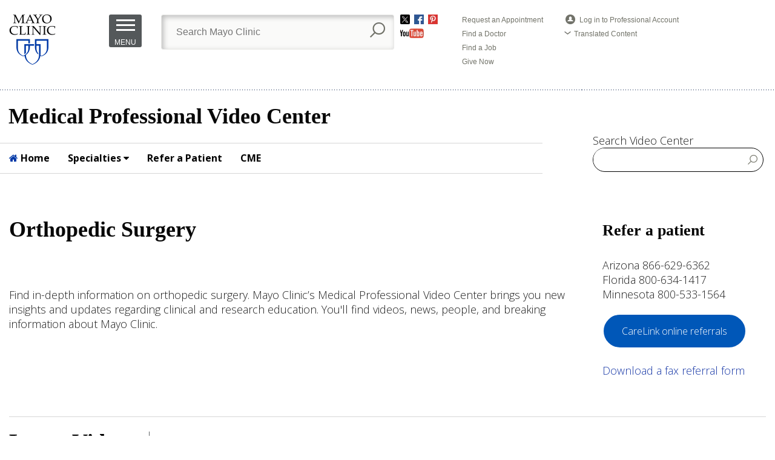

--- FILE ---
content_type: text/html;charset=UTF-8
request_url: https://medprofvideos.mayoclinic.org/orthopedic-surgery
body_size: 7696
content:
<!DOCTYPE html>
<html lang="en">
<head>
<meta charset="UTF-8">
<meta content="IE=edge" http-equiv="X-UA-Compatible">
<meta content="initial-scale=1.0, width=device-width" name="viewport">
<title>Orthopedic Surgery - Mayo Clinic</title>
<meta property="og:title" content="Orthopedic Surgery - Mayo Clinic">
<meta property="og:type" content="article">
<meta property="og:url" content="http://medprofvideos.mayoclinic.org/orthopedic-surgery">
<meta property="og:description" content="">
<meta name="twitter:card" content="summary_large_image">
<script type="application/ld+json">
{
"@context": "http://schema.org",
"@type": "WebPage",
"name": "Orthopedic Surgery",
"description": ""
}
</script>
<!-- css -->
<link href="//maxcdn.bootstrapcdn.com/font-awesome/4.4.0/css/font-awesome.min.css" rel="stylesheet">
<link href="/css/main.min.css?v=210714" rel="stylesheet">
<link href="/css/player-next-8.min.css?v=210714" rel="stylesheet">
<link href="/farcry/plugins/orliveCME/www/css/orlivecme.css" rel="stylesheet"><!-- TODO: merge CME styles into main stylesheet -->
<link href="/farcry/plugins/bmedUD/www/js/select2/select2.css" rel="stylesheet">
<link href="//55933-bcmed.s3.amazonaws.com/bcp/branded/css/mayo/mac_rwd_base.css" rel="stylesheet" type="text/css">
<!-- favicon -->
<link rel="shortcut icon" type="image/ico" href="//55933-bcmed.s3.amazonaws.com/bcp/branded/favicon/http/mac.broadcastmed.net/branded/css/mac/images/shields.ico">
<!-- ie -->
<!--[if lt IE 9]>
<script src="//oss.maxcdn.com/html5shiv/3.7.2/html5shiv.min.js"></script>
<script src="//oss.maxcdn.com/respond/1.4.2/respond.min.js"></script>
<![endif]-->
<script type="text/javascript" src="//nexus.ensighten.com/mayo_clinic/medprofvideosorgprod/Bootstrap.js"> </script>
<!--fonts-->
<link href='https://fonts.googleapis.com/css?family=Open+Sans:400,600,700,300' rel='stylesheet' type='text/css'><link href='https://fonts.googleapis.com/css?family=Open+Sans+Condensed:300,700' rel='stylesheet' type='text/css'>
<!--/fonts -->
<!-- mayo header -->
<link rel="stylesheet" href="//www.mayoclinic.org/universalnav/styles/css/gsmayoglobalnav.css">
<link rel="stylesheet" href="//www.mayoclinic.org/universalnav/styles/css/gsmayoglobalnav-mobile.css">
<script src="//code.jquery.com/jquery-1.11.0.min.js"></script>
<script type="text/javascript" src="//www.mayoclinic.org/universalnav/standardjsv2"></script>
<script type="text/javascript" src="//www.mayoclinic.org/universalnav/standardjsv2?topic=For%20Medical%20Professionals"></script>
<script type="text/javascript" src="//www.mayoclinic.org/universalnav/styles/js/gsmayoglobalnav-mobile.js"></script>
<script type="text/javascript" src="//www.mayoclinic.org/universalnav/styles/js/gsmayoglobalnav.js"></script>
<!--BASIC PLAYER HEADER CODE-->
<style type="text/css">
.c-player-details {
display: block;
}
.c-player-details .nav-tabs,
.c-player-details .tab-content {
display: none;
}
@media (max-width: 59.9375em) {
.c-player-details .nav-tabs,
.c-player-details .tab-content {
display: block;
}
}
</style>
<!--BASIC PLAYER HEADER CODE-->
<!-- /mayo header -->
<link href="//cdn.rawgit.com/noelboss/featherlight/1.5.1/release/featherlight.min.css" type="text/css" rel="stylesheet" />
<!--Marketo Munchkin Code-->
<script type="text/javascript">
(function() {
var didInit = false;
function initMunchkin() {
if(didInit === false) {
didInit = true;
Munchkin.init('824-XOG-054');
}
}
var s = document.createElement('script');
s.type = 'text/javascript';
s.async = true;
s.src = '//munchkin.marketo.net/munchkin.js';
s.onreadystatechange = function() {
if (this.readyState == 'complete' || this.readyState == 'loaded') {
initMunchkin();
}
};
s.onload = initMunchkin;
document.getElementsByTagName('head')[0].appendChild(s);
})();
</script>
<!--End Munchkin-->
<!-- Tealium Universal Tag -->
<script src="//tagdelivery.mayoclinic.org/medprofvid/prod/utag.sync.js" type="text/javascript"></script>
<script type="text/javascript">
(function(a,b,c,d) {
a='//tagdelivery.mayoclinic.org/medprofvid/prod/utag.js ';
b=document;c='script';d=b.createElement(c);d.src=a;
d.type='text/java'+c;d.async=true;
a=b.getElementsByTagName(c)[0];a.parentNode.insertBefore(d,a)})();
</script>
<!-- Tealium Universal Tag -->
<!-- Clarity -->
<script type="text/javascript">
(function(c,l,a,r,i,t,y){
c[a]=c[a]||function(){(c[a].q=c[a].q||[]).push(arguments)};
t=l.createElement(r);t.async=1;t.src="https://www.clarity.ms/tag/"+i;
y=l.getElementsByTagName(r)[0];y.parentNode.insertBefore(t,y);
})(window, document, "clarity", "script", "rcs0b5suoc");
</script>
<script>
var _paq = window._paq = window._paq || [];
/* tracker methods like "setCustomDimension" should be called before "trackPageView" */
_paq.push(['setCustomDimension', customDimensionId = 9, customDimensionValue = 'Channel']);
_paq.push(['setCustomDimension', customDimensionId = 11, customDimensionValue = 'Orthopedic Surgery']);
_paq.push(['setCustomDimension', customDimensionId = 4, customDimensionValue = 'no-login']);
_paq.push(['setCustomDimension', customDimensionId = 14, customDimensionValue = 'A42E5210-85C6-11EB-9B45CA9D3F976EF5']);
_paq.push(['trackPageView']);
_paq.push(['enableLinkTracking']);
(function() {
var u="//matomo.broadcastmed.com/";
_paq.push(['setTrackerUrl', u+'matomo.php']);
_paq.push(['setSiteId', '10']);
_paq.push(['enableHeartBeatTimer']);
_paq.push(['setLinkTrackingTimer', 750]);
var d=document, g=d.createElement('script'), s=d.getElementsByTagName('script')[0];
g.async=true; g.src=u+'matomo.js'; s.parentNode.insertBefore(g,s);
})();
</script>

<script>(window.BOOMR_mq=window.BOOMR_mq||[]).push(["addVar",{"rua.upush":"false","rua.cpush":"true","rua.upre":"false","rua.cpre":"false","rua.uprl":"false","rua.cprl":"false","rua.cprf":"false","rua.trans":"SJ-1b920eed-6216-4d12-b6a1-8254bc655791","rua.cook":"false","rua.ims":"false","rua.ufprl":"false","rua.cfprl":"false","rua.isuxp":"false","rua.texp":"norulematch","rua.ceh":"false","rua.ueh":"false","rua.ieh.st":"0"}]);</script>
                              <script>!function(e){var n="https://s.go-mpulse.net/boomerang/";if("False"=="True")e.BOOMR_config=e.BOOMR_config||{},e.BOOMR_config.PageParams=e.BOOMR_config.PageParams||{},e.BOOMR_config.PageParams.pci=!0,n="https://s2.go-mpulse.net/boomerang/";if(window.BOOMR_API_key="M7ZVH-YJXMB-XMNDU-Y6YZ3-B4Z4B",function(){function e(){if(!o){var e=document.createElement("script");e.id="boomr-scr-as",e.src=window.BOOMR.url,e.async=!0,i.parentNode.appendChild(e),o=!0}}function t(e){o=!0;var n,t,a,r,d=document,O=window;if(window.BOOMR.snippetMethod=e?"if":"i",t=function(e,n){var t=d.createElement("script");t.id=n||"boomr-if-as",t.src=window.BOOMR.url,BOOMR_lstart=(new Date).getTime(),e=e||d.body,e.appendChild(t)},!window.addEventListener&&window.attachEvent&&navigator.userAgent.match(/MSIE [67]\./))return window.BOOMR.snippetMethod="s",void t(i.parentNode,"boomr-async");a=document.createElement("IFRAME"),a.src="about:blank",a.title="",a.role="presentation",a.loading="eager",r=(a.frameElement||a).style,r.width=0,r.height=0,r.border=0,r.display="none",i.parentNode.appendChild(a);try{O=a.contentWindow,d=O.document.open()}catch(_){n=document.domain,a.src="javascript:var d=document.open();d.domain='"+n+"';void(0);",O=a.contentWindow,d=O.document.open()}if(n)d._boomrl=function(){this.domain=n,t()},d.write("<bo"+"dy onload='document._boomrl();'>");else if(O._boomrl=function(){t()},O.addEventListener)O.addEventListener("load",O._boomrl,!1);else if(O.attachEvent)O.attachEvent("onload",O._boomrl);d.close()}function a(e){window.BOOMR_onload=e&&e.timeStamp||(new Date).getTime()}if(!window.BOOMR||!window.BOOMR.version&&!window.BOOMR.snippetExecuted){window.BOOMR=window.BOOMR||{},window.BOOMR.snippetStart=(new Date).getTime(),window.BOOMR.snippetExecuted=!0,window.BOOMR.snippetVersion=12,window.BOOMR.url=n+"M7ZVH-YJXMB-XMNDU-Y6YZ3-B4Z4B";var i=document.currentScript||document.getElementsByTagName("script")[0],o=!1,r=document.createElement("link");if(r.relList&&"function"==typeof r.relList.supports&&r.relList.supports("preload")&&"as"in r)window.BOOMR.snippetMethod="p",r.href=window.BOOMR.url,r.rel="preload",r.as="script",r.addEventListener("load",e),r.addEventListener("error",function(){t(!0)}),setTimeout(function(){if(!o)t(!0)},3e3),BOOMR_lstart=(new Date).getTime(),i.parentNode.appendChild(r);else t(!1);if(window.addEventListener)window.addEventListener("load",a,!1);else if(window.attachEvent)window.attachEvent("onload",a)}}(),"".length>0)if(e&&"performance"in e&&e.performance&&"function"==typeof e.performance.setResourceTimingBufferSize)e.performance.setResourceTimingBufferSize();!function(){if(BOOMR=e.BOOMR||{},BOOMR.plugins=BOOMR.plugins||{},!BOOMR.plugins.AK){var n="true"=="true"?1:0,t="",a="clqqk7axbzpde2lmpjeq-f-3d6279762-clientnsv4-s.akamaihd.net",i="false"=="true"?2:1,o={"ak.v":"39","ak.cp":"1493474","ak.ai":parseInt("940842",10),"ak.ol":"0","ak.cr":9,"ak.ipv":4,"ak.proto":"h2","ak.rid":"225856f4","ak.r":51663,"ak.a2":n,"ak.m":"a","ak.n":"essl","ak.bpcip":"18.225.5.0","ak.cport":47114,"ak.gh":"23.57.66.171","ak.quicv":"","ak.tlsv":"tls1.3","ak.0rtt":"","ak.0rtt.ed":"","ak.csrc":"-","ak.acc":"","ak.t":"1768716873","ak.ak":"hOBiQwZUYzCg5VSAfCLimQ==+vZpJG6oi6wTn/yyIN4vVOZbSxJdLp7bolNqYUfSGdLRJHsJd8wwwNDERsoDypbKzOKt3bfL1pl+huoUrVuD9YcvEoHJlNR6oOXLvE7iVGSYy2ASXEDk+iINTinhG+NVRrmnj6Sldl79u1M1DBtVoDQJpmLAcqgstKUkSjOLHXbzg890iXIeY9CRhz/HJenYrhj/rQXuJpMsJoCVN3sJ9viFPn3lpuE4DHoxhyFT4kZ9tolvVFqsDQ7I0JEgta+pZyoFNSbRmch1IZitWLnBqGjYIxSmMvBq6pknJcontCjoF2/gqekFChIB9QXMr4mR32h7+64Ug6JDC2cmlnvpR2xovUP5Oc1JuoyiIlNW+I0JXIBiLpZqZI7dNwLXeve0DkobyNrOt5V7z9KIb8U1hkYPJaHW/fCEEn6ulv0kIm0=","ak.pv":"5","ak.dpoabenc":"","ak.tf":i};if(""!==t)o["ak.ruds"]=t;var r={i:!1,av:function(n){var t="http.initiator";if(n&&(!n[t]||"spa_hard"===n[t]))o["ak.feo"]=void 0!==e.aFeoApplied?1:0,BOOMR.addVar(o)},rv:function(){var e=["ak.bpcip","ak.cport","ak.cr","ak.csrc","ak.gh","ak.ipv","ak.m","ak.n","ak.ol","ak.proto","ak.quicv","ak.tlsv","ak.0rtt","ak.0rtt.ed","ak.r","ak.acc","ak.t","ak.tf"];BOOMR.removeVar(e)}};BOOMR.plugins.AK={akVars:o,akDNSPreFetchDomain:a,init:function(){if(!r.i){var e=BOOMR.subscribe;e("before_beacon",r.av,null,null),e("onbeacon",r.rv,null,null),r.i=!0}return this},is_complete:function(){return!0}}}}()}(window);</script></head>
<body>
<a class="access-hide focusable" href="#bcm-skip-to-main">
<span class="skippy-text">Skip to main content</span>
</a>
<style type="text/css">
body { padding-top: 0; }
header.mayo-header { position: relative; z-index: 100; }
header.mayo-header *, header.mayo-header *::after, header.mayo-header *::before {
box-sizing: content-box;
}
header.mayo-header input, header.mayo-header input::after, header.mayo-header input::before {
box-sizing: border-box;
}
header.mayo-header .mc-row {
max-width: 980px;
}
</style>
<header class="header">
<div class="js-container-trigger">
<script type="text/javascript">
DisplayBanner();
</script>
</div>
</header>
<div style="background-color:#FFF;">
<div class="headerContainer">
<h1>Medical Professional Video Center</h1>
<ul id="macNav">
<li><a href="/"> <i class="fa fa-home" style="color:#0039A7;" aria-hidden="true"></i> Home</a></li>
<li><a href="#s1">Specialties <i class="fa fa-caret-down" aria-hidden="true"></i></a>
<span id="s1"></span>
<ul class="subs">
<li><a href="/cancer1" onclick="ga('send', 'event', 'link', 'click', 'cancer specialty listing');">Cancer</a></li>
<li><a href="/cardiovascular-diseases" onclick="ga('send', 'event', 'link', 'click', 'cardiovascular diseases specialty listing');">Cardiovascular Diseases</a></li>
<li><a href="/digestive-diseases" onclick="ga('send', 'event', 'link', 'click', 'digestive diseases specialty listing');">Digestive Diseases</a></li>
<li><a href="/endocrinology" onclick="ga('send', 'event', 'link', 'click', 'endocrinology specialty listing');">Endocrinology</a></li>
<li><a href="/genomics" onclick="ga('send', 'event', 'link', 'click', 'genomics specialty listing');">Genomics</a></li>
<li><a href="/neurology" onclick="ga('send', 'event', 'link', 'click', 'neurology specialty listing');">Neurology</a></li>
<li><a href="/neurosurgery" onclick="ga('send', 'event', 'link', 'click', 'neurosurgery specialty listing');">Neurosurgery</a></li>
<li><a href="/obstetrics-and-gynecology/" onclick="ga('send', 'event', 'link', 'click', 'obstetrics gynecology specialty listing');">Obstetrics & Gynecology</a></li>
<li><a href="/ophthalmology" onclick="ga('send', 'event', 'link', 'click', 'ophthalmology specialty listing');">Ophthalmology</a></li>
<li><a href="/orthopedic-surgery" onclick="ga('send', 'event', 'link', 'click', 'orthopedic surgery specialty listing');">Orthopedic Surgery</a></li>
<li><a href="/otolaryngology" onclick="ga('send', 'event', 'link', 'click', 'otolaryngology specialty listing');">Otolaryngology</a></li>
<li><a href="/pediatrics" onclick="ga('send', 'event', 'link', 'click', 'pediatrics specialty listing');">Pediatrics</a></li>
<li><a href="/pulmonary-critical-care-and-sleep-medicine" onclick="ga('send', 'event', 'link', 'click', 'pulmonary critical care and sleep medicine specialty listing');">Pulmonary, Critical Care, and Sleep Medicine
</a></li>
<li><a href="/regenerative-medicine" onclick="ga('send', 'event', 'link', 'click', 'regenerative medicine specialty listing');">Regenerative Medicine</a></li>
<li><a href="/rehabilitation-medicine" onclick="ga('send', 'event', 'link', 'click', 'rehabilitation medicine specialty listing');">Rehabilitation Medicine</a></li>
<li><a href="/research" onclick="ga('send', 'event', 'link', 'click', 'research specialty listing');">Research</a></li>
<li><a href="/rheumatology" onclick="ga('send', 'event', 'link', 'click', 'rheumatology specialty listing');">Rheumatology</a></li>
<li><a href="/surgery" onclick="ga('send', 'event', 'link', 'click', 'surgery specialty listing');">Surgery</a></li>
<li><a href="/trauma" onclick="ga('send', 'event', 'link', 'click', 'trama specialty listing');">Trauma</a></li>
<li><a href="/transplant" onclick="ga('send', 'event', 'link', 'click', 'transplant specialty listing');">Transplant</a></li>
<li><a href="/urology" onclick="ga('send', 'event', 'link', 'click', 'urology specialty listing');">Urology</a></li>
</ul>
</li>
<li><a href="https://carelink.mayoclinic.org/" target="_blank">Refer a Patient</a></li>
<li><a href="https://ce.mayo.edu/content/specialties-interests" target="_blank">CME</a></li>
</ul>
<!---Search--->
<div class="siteSearch">
<p>Search Video Center</p>
<form id="altsiteSearch">
<input name="q" type="text" id="searchvariable">
<button type="submit" class="search-icon">Submit</button>
</form>
<script src="https://ajax.googleapis.com/ajax/libs/jquery/3.1.0/jquery.min.js"></script>
<script>
$(document).ready(function () {
var form = document.getElementById("altsiteSearch");
$(form).submit(function () {
var data = $(this).serialize();
window.open("http://medprofvideos.mayoclinic.org/search?" + data, "_self")
return false;
});
});
</script>
</div>
<!----Search end----->
</div>
</div>
<div class="contentbutton mobileS"><a style="margin-bottom:20px;" href="/refer-a-patient/#referapatientMobile" onClick="ga('send', 'event', 'link', 'click', 'Refer Your Patient - Mobile');">Refer Your Patient</a></div>
<div style="clear:both;"></div><main class="content content-standard" role="main" id="bcm-skip-to-main">
<section class="container js-container-trigger">
<h1>Orthopedic Surgery</h1>
<hr class="margin-top-lg">
</section>
</main>
<div class="content content-featured-videos">
<div class="content content-columns">
<div class="container js-container-trigger">
<div class="row ">
<div class="col-md-9 col-sm-12">
<p>Find in-depth information on orthopedic surgery. Mayo Clinic’s Medical Professional Video Center brings you new insights and updates regarding clinical and research education. You'll find videos, news, people, and breaking information about Mayo Clinic.</p>
</div>
<div class="col-md-3 col-sm-6">
<div class="sideBar-referral">
<h2>Refer a patient</h2>
<p>Arizona 866-629-6362<br/>Florida 800-634-1417<br/>Minnesota 800-533-1564</p>
<a class="referralBtn" href="https://carelink.mayoclinic.org">CareLink online referrals</a>
<p><a href="http://www.mayo.edu/pmts/mc0600-mc0699/mc0688-04.pdf">Download a fax referral form</a></p>
</div>
</div>
</div>
</div>
</div>
<div class="content content-columns">
<div class="container js-container-trigger">
<div class="row ">
</div>
</div>
</div>
<div class="container">
<section class="content-section">
<p class="content-section-heading">
<span class="text-hint text-upper">Latest Videos</span>
<span class="divider text-hint">|</span><a class="link" href="/search/lChannelCategoryIds/14F79200-85C6-11EB-9B45CA9D3F976EF5/lContentTypes/orlVideoAssets">view all videos</a>
</p>
<div class="card-wrap">
<div class="clearfix">
<p class="h4 margin-bottom margin-top-no pull-left">Showing 1 - 6 of 33 results</p>
<p class="margin-bottom margin-top-no pull-right text-nowrap">
<span class="p-previous " style=""><em>Previous</em></span><span class="margin-left-sm margin-right-sm">|</span>
<span class="p-page " style="">1</span>
<span class="margin-left-sm margin-right-sm">|</span>
<a href="/orthopedic-surgery/page/2" class="p-page " onclick="&#x3b;">2</a>
<span class="margin-left-sm margin-right-sm">|</span>
<a href="/orthopedic-surgery/page/3" class="p-page " onclick="&#x3b;">3</a>
<span class="margin-left-sm margin-right-sm">|</span>
<a href="/orthopedic-surgery/page/4" class="p-page " onclick="&#x3b;">4</a>
<span class="margin-left-sm margin-right-sm">|</span>
<a href="/orthopedic-surgery/page/5" class="p-page " onclick="&#x3b;">5</a>
<span class="margin-left-sm margin-right-sm">...</span><a href="/orthopedic-surgery/page/6" class="p-last " onclick="&#x3b;">6</a>
<span class="margin-left-sm margin-right-sm">|</span><a href="/orthopedic-surgery/page/2" class="p-next " onclick="&#x3b;"><em>Next</em></a>
</p>
</div>
</div>
<div class="card-wrap">
<div class="row row-clear">
<div class="col-md-4 col-sm-6">
<div class="card">
<a class="card-img" href="/videos/we-collaborate-with-you-to-provide-advanced-options-for-scoliosis"><img src="//res.cloudinary.com/broadcastmed/image/fetch/q_auto,c_fill,w_413,h_232,g_faces:center,f_auto/http%3A%2F%2F55933%2Dbcmed%2Es3%2Eamazonaws%2Ecom%2Fbcp%2Fimages%2ForlVideoAssets%2FimgSource%2Fmayo%2Dclinic%2Dscoliosis%5Fvbt%2Dmed%2Dprofessional%5Ffinal%2Dv2%2Epng" alt="We collaborate with you to provide advanced options for scoliosis">
</a>
<p class="card-heading"><a href="/videos/we-collaborate-with-you-to-provide-advanced-options-for-scoliosis">We collaborate with you to provide advanced options for scoliosis</a></p>
<p class="text-hint">Scoliosis specialists at Mayo Clinic Children's Center collaborate with you to provide advanced, comprehensive scoliosis treatment options, including vertebral body tethering. This is a minimally invasive, motion-sparing alternative to traditional fusion.</p>
</div>
</div><div class="col-md-4 col-sm-6">
<div class="card">
<a class="card-img" href="/videos/adult-scoliosis-treatment-options-at-mayo-clinic"><img src="//res.cloudinary.com/broadcastmed/image/fetch/q_auto,c_fill,w_413,h_232,g_faces:center,f_auto/http%3A%2F%2F55933%2Dbcmed%2Es3%2Eamazonaws%2Ecom%2Fbcp%2Fimages%2ForlVideoAssets%2FimgSource%2Fadult%2Dscoliosis%2Dtreatment%2Doptions%2Dat%2Dmayo%2Dclinic%2Epng" alt="Adult scoliosis treatment options at Mayo Clinic">
</a>
<p class="card-heading"><a href="/videos/adult-scoliosis-treatment-options-at-mayo-clinic">Adult scoliosis treatment options at Mayo Clinic</a></p>
<p class="text-hint">Mayo Clinic neurosurgeon Jeremy L. Fogelson, M.D., discusses adult scoliosis treatment options and diagnosis.</p>
</div>
</div><div class="col-md-4 col-sm-6">
<div class="card">
<a class="card-img" href="/videos/innovation-and-collaboration-at-mayo-clinic12"><img src="//res.cloudinary.com/broadcastmed/image/fetch/q_auto,c_fill,w_413,h_232,g_faces:center,f_auto/http%3A%2F%2F55933%2Dbcmed%2Es3%2Eamazonaws%2Ecom%2Fbcp%2Fimages%2ForlVideoAssets%2FimgSource%2Fortho%2D1598834%5F3838178%5F00081%2Ejpg" alt="Innovation and collaboration at Mayo Clinic">
</a>
<p class="card-heading"><a href="/videos/innovation-and-collaboration-at-mayo-clinic12">Innovation and collaboration at Mayo Clinic</a></p>
<p class="text-hint">Through innovation and collaboration Mayo Clinic is working to transform healthcare and the treatment of serious, complex or rare conditions.</p>
</div>
</div><div class="col-md-4 col-sm-6">
<div class="card">
<a class="card-img" href="/videos/mayo-clinic-orthopedics-and-sports-medicine-tommy-john-and-elbow-injuries"><img src="//res.cloudinary.com/broadcastmed/image/fetch/q_auto,c_fill,w_413,h_232,g_faces:center,f_auto/http%3A%2F%2F55933%2Dbcmed%2Es3%2Eamazonaws%2Ecom%2Fbcp%2Fimages%2ForlVideoAssets%2FimgSource%2Fmayo%2Dclinic%2Dorthopedics%2Dand%2Dsports%2Dmedicine%5Ftommy%2Djohn%2Delbow%2Dinjuries%2Epng" alt="Mayo Clinic orthopedics and sports medicine: Tommy John &amp; elbow injuries">
</a>
<p class="card-heading"><a href="/videos/mayo-clinic-orthopedics-and-sports-medicine-tommy-john-and-elbow-injuries">Mayo Clinic orthopedics and sports medicine: Tommy John & elbow injuries</a></p>
<p class="text-hint">In this video, Mayo Clinic experts in orthopedics, physiatry and sports medicine discuss elbow injuries they commonly see in patients, as well as nonoperative and operative treatments for these injuries. They also discuss an exciting elbow ...</p>
</div>
</div><div class="col-md-4 col-sm-6">
<div class="card">
<a class="card-img" href="/videos/shoulder-and-upper-extremity-care-at-mayo-clinic-orthopedics-and-sports-medicine"><img src="//res.cloudinary.com/broadcastmed/image/fetch/q_auto,c_fill,w_413,h_232,g_faces:center,f_auto/http%3A%2F%2F55933%2Dbcmed%2Es3%2Eamazonaws%2Ecom%2Fbcp%2Fimages%2ForlVideoAssets%2FimgSource%2Fscreenshot%2D4%2D16%2D23%2Epng" alt="Shoulder and upper extremity care at Mayo Clinic Orthopedics and Sports Medicine">
</a>
<p class="card-heading"><a href="/videos/shoulder-and-upper-extremity-care-at-mayo-clinic-orthopedics-and-sports-medicine">Shoulder and upper extremity care at Mayo Clinic Orthopedics and Sports Medicine</a></p>
<p class="text-hint">This video describes shoulder care your patients may receive at Mayo Clinic Orthopedic Surgery and Sports Medicine, located in Rochester and Minneapolis, Minnesota. Hear about the latest operative and nonoperative shoulder and elbow treatments, ...</p>
</div>
</div><div class="col-md-4 col-sm-6">
<div class="card">
<a class="card-img" href="/videos/appropriate-musculoskeletal-applications-for-regenerative-modalities"><img src="//res.cloudinary.com/broadcastmed/image/fetch/q_auto,c_fill,w_413,h_232,g_faces:center,f_auto/http%3A%2F%2F55933%2Dbcmed%2Es3%2Eamazonaws%2Ecom%2Fbcp%2Fimages%2ForlVideoAssets%2FimgSource%2Fappropriate%2Dmusculoskeletal%2Dapplications%2Dfor%2Dregenerative%2Dmodalities%2Epng" alt="Appropriate musculoskeletal applications for regenerative modalities">
</a>
<p class="card-heading"><a href="/videos/appropriate-musculoskeletal-applications-for-regenerative-modalities">Appropriate musculoskeletal applications for regenerative modalities</a></p>
<p class="text-hint">This multi-disciplinary roundtable will explore three common pathologies seen in musculoskeletal orthopedic settings and discuss surgical interventions compared to non-surgical regenerative medicine modalities.</p>
</div>
</div>
</div>
</div>
<div class="card-wrap">
<div class="clearfix">
<p class="h4 margin-bottom margin-top-no pull-left">Showing 1 - 6 of 33 results</p>
<p class="margin-bottom margin-top-no pull-right text-nowrap">
<span class="p-previous " style=""><em>Previous</em></span><span class="margin-left-sm margin-right-sm">|</span>
<span class="p-page " style="">1</span>
<span class="margin-left-sm margin-right-sm">|</span>
<a href="/orthopedic-surgery/page/2" class="p-page " onclick="&#x3b;">2</a>
<span class="margin-left-sm margin-right-sm">|</span>
<a href="/orthopedic-surgery/page/3" class="p-page " onclick="&#x3b;">3</a>
<span class="margin-left-sm margin-right-sm">|</span>
<a href="/orthopedic-surgery/page/4" class="p-page " onclick="&#x3b;">4</a>
<span class="margin-left-sm margin-right-sm">|</span>
<a href="/orthopedic-surgery/page/5" class="p-page " onclick="&#x3b;">5</a>
<span class="margin-left-sm margin-right-sm">...</span><a href="/orthopedic-surgery/page/6" class="p-last " onclick="&#x3b;">6</a>
<span class="margin-left-sm margin-right-sm">|</span><a href="/orthopedic-surgery/page/2" class="p-next " onclick="&#x3b;"><em>Next</em></a>
</p>
</div>
</div>
</section>
</div>
</div><footer class="footer footer-standard">
<div class="container">
<hr class="margin-bottom-lg margin-top-no">
<p class="footer-heading margin-bottom-no margin-top-no"><span class="text-hint">HELPFUL LINKS</span></p>
<div class="row">
<div class="col-lg-3 col-md-4">
<ul class="list-group margin-bottom-sm margin-top-sm">
<li><a href="http://www.mayoclinic.org/appointments">Request An Appointment</a></li>
<li><a href="https://philanthropy.mayoclinic.org/donateMC">Make A Donation</a></li>
<li><a href="http://www.mayoclinic.org/about-mayo-clinic/contact">Contact Us</a></li>
<li><a href="http://www.mayoclinic.org/about-mayo-clinic">About Mayo Clinic</a></li>
<li><a href="https://gpsnetx.mayoclinic.org/psi/content/staticemployee/showpage/employeeindex">Employees</a></li>
<li><a href="http://www.mayoclinic.org/site-help/site-map">Site Map</a></li>
</ul>
</div>
<div class="margin-bottom visible-sm-block visible-xs-block"></div>
<div class="col-lg-push-1 col-md-4">
<p class="text-hint">
Any use of this site constitutes your agreement to the Terms and Conditions and Privacy Policy linked below.
<br><br>
<a href="http://www.mayoclinic.org/about-this-site/terms-conditions-use-policy">Terms and Conditions</a>
<br>
<a href="http://www.mayoclinic.org/about-this-site/privacy-policy">Privacy Policy</a>
<br>
<a href="http://www.mayoclinic.org/about-mayo-clinic/notice-of-privacy-practices">Notice of Privacy Practices</a>
</p>
<p class="text-hint"><br>
Mayo Clinic is a not-for-profit organization and proceeds from Web advertising help support our mission. Mayo Clinic does not endorse any of the third party products and services advertised.
<br><br>
<a href="http://www.mayoclinic.org/about-this-site/advertising-sponsorship-policy">Advertising and sponsorship policy</a>
<br>
<a href="http://www.mayoclinic.org/about-this-site/advertising-sponsorship">Advertising and sponsorship opportunities</a>
</p>
</div>
<div class="margin-bottom visible-sm-block visible-xs-block"></div>
<div class="col-lg-push-1 col-md-4">
<p class="text-hint">
A single copy of these materials may be reprinted for noncommercial personal use only. "Mayo," "Mayo Clinic," "MayoClinic.com," "EmbodyHealth," "Enhance your life," and the triple-shield Mayo Clinic logo are trademarks of Mayo Foundation for Medical Education and Research.
</p>
</div>
</div>
<p class="margin-bottom-lg margin-left margin-top pull-right">
<a href="https://www.broadcastmed.com" class="powered-by" target="_blank" style="text-decoration:none; color:#282829;font-weight: bold">Powered by <img width="15" style="width:15px;padding-bottom:4px;" src="//55933-bcmed.s3.amazonaws.com/bcp/branded/logos/bcm-icon-powered-by.png" alt="BroadcastMed">BROADCASTMED</a>
<br/><a class="powered-by" href="http://broadcastmed.com/privacy-policy" target="_blank" style="color:#9a9a9a; font-size:11px; float:right;">BroadcastMed Privacy Policy</a>
</p>
<p class="margin-bottom-lg margin-top text-hint">&copy; 1998-<script type="text/javascript">document.write(new Date().getFullYear());</script> Mayo Foundation for Medical Education and Research. All rights reserved.</p>
</div>
</footer>
<script src="https://ajax.googleapis.com/ajax/libs/jquery/3.1.0/jquery.min.js"></script>
<script src="//cdn.rawgit.com/noelboss/featherlight/1.5.1/release/featherlight.min.js" type="text/javascript" charset="utf-8"></script>
<!-- js -->
<script crossorigin="anonymous" integrity="sha256-o88AwQnZB+VDvE9tvIXrMQaPlFFSUTR+nldQm1LuPXQ=" src="https://code.jquery.com/jquery-3.6.1.min.js"></script>
<script src="//p3.3playmedia.com/p3.js"></script>
<script src="/js/main.min.js?v=221116"></script>
<script src="/js/search.js?v=251201"></script>
<script src="//rum-static.pingdom.net/pa-68c84ebc5c6a7000120009c3.js" async></script>
</body>
</html>

--- FILE ---
content_type: text/html;charset=UTF-8
request_url: https://medprofvideos.mayoclinic.org/orthopedic-surgery
body_size: 8191
content:
<!DOCTYPE html>
<html lang="en">
<head>
<meta charset="UTF-8">
<meta content="IE=edge" http-equiv="X-UA-Compatible">
<meta content="initial-scale=1.0, width=device-width" name="viewport">
<title>Orthopedic Surgery - Mayo Clinic</title>
<meta property="og:title" content="Orthopedic Surgery - Mayo Clinic">
<meta property="og:type" content="article">
<meta property="og:url" content="http://medprofvideos.mayoclinic.org/orthopedic-surgery">
<meta property="og:description" content="">
<meta name="twitter:card" content="summary_large_image">
<script type="application/ld+json">
{
"@context": "http://schema.org",
"@type": "WebPage",
"name": "Orthopedic Surgery",
"description": ""
}
</script>
<!-- css -->
<link href="//maxcdn.bootstrapcdn.com/font-awesome/4.4.0/css/font-awesome.min.css" rel="stylesheet">
<link href="/css/main.min.css?v=210714" rel="stylesheet">
<link href="/css/player-next-8.min.css?v=210714" rel="stylesheet">
<link href="/farcry/plugins/orliveCME/www/css/orlivecme.css" rel="stylesheet"><!-- TODO: merge CME styles into main stylesheet -->
<link href="/farcry/plugins/bmedUD/www/js/select2/select2.css" rel="stylesheet">
<link href="//55933-bcmed.s3.amazonaws.com/bcp/branded/css/mayo/mac_rwd_base.css" rel="stylesheet" type="text/css">
<!-- favicon -->
<link rel="shortcut icon" type="image/ico" href="//55933-bcmed.s3.amazonaws.com/bcp/branded/favicon/http/mac.broadcastmed.net/branded/css/mac/images/shields.ico">
<!-- ie -->
<!--[if lt IE 9]>
<script src="//oss.maxcdn.com/html5shiv/3.7.2/html5shiv.min.js"></script>
<script src="//oss.maxcdn.com/respond/1.4.2/respond.min.js"></script>
<![endif]-->
<script type="text/javascript" src="//nexus.ensighten.com/mayo_clinic/medprofvideosorgprod/Bootstrap.js"> </script>
<!--fonts-->
<link href='https://fonts.googleapis.com/css?family=Open+Sans:400,600,700,300' rel='stylesheet' type='text/css'><link href='https://fonts.googleapis.com/css?family=Open+Sans+Condensed:300,700' rel='stylesheet' type='text/css'>
<!--/fonts -->
<!-- mayo header -->
<link rel="stylesheet" href="//www.mayoclinic.org/universalnav/styles/css/gsmayoglobalnav.css">
<link rel="stylesheet" href="//www.mayoclinic.org/universalnav/styles/css/gsmayoglobalnav-mobile.css">
<script src="//code.jquery.com/jquery-1.11.0.min.js"></script>
<script type="text/javascript" src="//www.mayoclinic.org/universalnav/standardjsv2"></script>
<script type="text/javascript" src="//www.mayoclinic.org/universalnav/standardjsv2?topic=For%20Medical%20Professionals"></script>
<script type="text/javascript" src="//www.mayoclinic.org/universalnav/styles/js/gsmayoglobalnav-mobile.js"></script>
<script type="text/javascript" src="//www.mayoclinic.org/universalnav/styles/js/gsmayoglobalnav.js"></script>
<!--BASIC PLAYER HEADER CODE-->
<style type="text/css">
.c-player-details {
display: block;
}
.c-player-details .nav-tabs,
.c-player-details .tab-content {
display: none;
}
@media (max-width: 59.9375em) {
.c-player-details .nav-tabs,
.c-player-details .tab-content {
display: block;
}
}
</style>
<!--BASIC PLAYER HEADER CODE-->
<!-- /mayo header -->
<link href="//cdn.rawgit.com/noelboss/featherlight/1.5.1/release/featherlight.min.css" type="text/css" rel="stylesheet" />
<!--Marketo Munchkin Code-->
<script type="text/javascript">
(function() {
var didInit = false;
function initMunchkin() {
if(didInit === false) {
didInit = true;
Munchkin.init('824-XOG-054');
}
}
var s = document.createElement('script');
s.type = 'text/javascript';
s.async = true;
s.src = '//munchkin.marketo.net/munchkin.js';
s.onreadystatechange = function() {
if (this.readyState == 'complete' || this.readyState == 'loaded') {
initMunchkin();
}
};
s.onload = initMunchkin;
document.getElementsByTagName('head')[0].appendChild(s);
})();
</script>
<!--End Munchkin-->
<!-- Tealium Universal Tag -->
<script src="//tagdelivery.mayoclinic.org/medprofvid/prod/utag.sync.js" type="text/javascript"></script>
<script type="text/javascript">
(function(a,b,c,d) {
a='//tagdelivery.mayoclinic.org/medprofvid/prod/utag.js ';
b=document;c='script';d=b.createElement(c);d.src=a;
d.type='text/java'+c;d.async=true;
a=b.getElementsByTagName(c)[0];a.parentNode.insertBefore(d,a)})();
</script>
<!-- Tealium Universal Tag -->
<!-- Clarity -->
<script type="text/javascript">
(function(c,l,a,r,i,t,y){
c[a]=c[a]||function(){(c[a].q=c[a].q||[]).push(arguments)};
t=l.createElement(r);t.async=1;t.src="https://www.clarity.ms/tag/"+i;
y=l.getElementsByTagName(r)[0];y.parentNode.insertBefore(t,y);
})(window, document, "clarity", "script", "rcs0b5suoc");
</script>
<script>
var _paq = window._paq = window._paq || [];
/* tracker methods like "setCustomDimension" should be called before "trackPageView" */
_paq.push(['setCustomDimension', customDimensionId = 9, customDimensionValue = 'Channel']);
_paq.push(['setCustomDimension', customDimensionId = 11, customDimensionValue = 'Orthopedic Surgery']);
_paq.push(['setCustomDimension', customDimensionId = 4, customDimensionValue = 'no-login']);
_paq.push(['setCustomDimension', customDimensionId = 14, customDimensionValue = 'A42E5210-85C6-11EB-9B45CA9D3F976EF5']);
_paq.push(['trackPageView']);
_paq.push(['enableLinkTracking']);
(function() {
var u="//matomo.broadcastmed.com/";
_paq.push(['setTrackerUrl', u+'matomo.php']);
_paq.push(['setSiteId', '10']);
_paq.push(['enableHeartBeatTimer']);
_paq.push(['setLinkTrackingTimer', 750]);
var d=document, g=d.createElement('script'), s=d.getElementsByTagName('script')[0];
g.async=true; g.src=u+'matomo.js'; s.parentNode.insertBefore(g,s);
})();
</script>

<script>(window.BOOMR_mq=window.BOOMR_mq||[]).push(["addVar",{"rua.upush":"false","rua.cpush":"false","rua.upre":"false","rua.cpre":"false","rua.uprl":"false","rua.cprl":"false","rua.cprf":"false","rua.trans":"","rua.cook":"false","rua.ims":"false","rua.ufprl":"false","rua.cfprl":"false","rua.isuxp":"false","rua.texp":"norulematch","rua.ceh":"false","rua.ueh":"false","rua.ieh.st":"0"}]);</script>
                              <script>!function(e){var n="https://s.go-mpulse.net/boomerang/";if("False"=="True")e.BOOMR_config=e.BOOMR_config||{},e.BOOMR_config.PageParams=e.BOOMR_config.PageParams||{},e.BOOMR_config.PageParams.pci=!0,n="https://s2.go-mpulse.net/boomerang/";if(window.BOOMR_API_key="M7ZVH-YJXMB-XMNDU-Y6YZ3-B4Z4B",function(){function e(){if(!o){var e=document.createElement("script");e.id="boomr-scr-as",e.src=window.BOOMR.url,e.async=!0,i.parentNode.appendChild(e),o=!0}}function t(e){o=!0;var n,t,a,r,d=document,O=window;if(window.BOOMR.snippetMethod=e?"if":"i",t=function(e,n){var t=d.createElement("script");t.id=n||"boomr-if-as",t.src=window.BOOMR.url,BOOMR_lstart=(new Date).getTime(),e=e||d.body,e.appendChild(t)},!window.addEventListener&&window.attachEvent&&navigator.userAgent.match(/MSIE [67]\./))return window.BOOMR.snippetMethod="s",void t(i.parentNode,"boomr-async");a=document.createElement("IFRAME"),a.src="about:blank",a.title="",a.role="presentation",a.loading="eager",r=(a.frameElement||a).style,r.width=0,r.height=0,r.border=0,r.display="none",i.parentNode.appendChild(a);try{O=a.contentWindow,d=O.document.open()}catch(_){n=document.domain,a.src="javascript:var d=document.open();d.domain='"+n+"';void(0);",O=a.contentWindow,d=O.document.open()}if(n)d._boomrl=function(){this.domain=n,t()},d.write("<bo"+"dy onload='document._boomrl();'>");else if(O._boomrl=function(){t()},O.addEventListener)O.addEventListener("load",O._boomrl,!1);else if(O.attachEvent)O.attachEvent("onload",O._boomrl);d.close()}function a(e){window.BOOMR_onload=e&&e.timeStamp||(new Date).getTime()}if(!window.BOOMR||!window.BOOMR.version&&!window.BOOMR.snippetExecuted){window.BOOMR=window.BOOMR||{},window.BOOMR.snippetStart=(new Date).getTime(),window.BOOMR.snippetExecuted=!0,window.BOOMR.snippetVersion=12,window.BOOMR.url=n+"M7ZVH-YJXMB-XMNDU-Y6YZ3-B4Z4B";var i=document.currentScript||document.getElementsByTagName("script")[0],o=!1,r=document.createElement("link");if(r.relList&&"function"==typeof r.relList.supports&&r.relList.supports("preload")&&"as"in r)window.BOOMR.snippetMethod="p",r.href=window.BOOMR.url,r.rel="preload",r.as="script",r.addEventListener("load",e),r.addEventListener("error",function(){t(!0)}),setTimeout(function(){if(!o)t(!0)},3e3),BOOMR_lstart=(new Date).getTime(),i.parentNode.appendChild(r);else t(!1);if(window.addEventListener)window.addEventListener("load",a,!1);else if(window.attachEvent)window.attachEvent("onload",a)}}(),"".length>0)if(e&&"performance"in e&&e.performance&&"function"==typeof e.performance.setResourceTimingBufferSize)e.performance.setResourceTimingBufferSize();!function(){if(BOOMR=e.BOOMR||{},BOOMR.plugins=BOOMR.plugins||{},!BOOMR.plugins.AK){var n=""=="true"?1:0,t="cookiepresent",a="clqqk7axbzpde2lmpjga-f-839b80547-clientnsv4-s.akamaihd.net",i="false"=="true"?2:1,o={"ak.v":"39","ak.cp":"1493474","ak.ai":parseInt("940842",10),"ak.ol":"0","ak.cr":9,"ak.ipv":4,"ak.proto":"h2","ak.rid":"225864af","ak.r":51663,"ak.a2":n,"ak.m":"a","ak.n":"essl","ak.bpcip":"18.225.5.0","ak.cport":47114,"ak.gh":"23.57.66.171","ak.quicv":"","ak.tlsv":"tls1.3","ak.0rtt":"","ak.0rtt.ed":"","ak.csrc":"-","ak.acc":"","ak.t":"1768716876","ak.ak":"hOBiQwZUYzCg5VSAfCLimQ==HaUHBIUvPJB9Z1J8fWup7Qh7RniL94ym4mFDlqRvXm96GIhgvMXgxZlPCZAdNrg4SxBDAuoiQiVOKjOrBheWtu+7xmdy2A2e+WTqpbb2l6BTdEST13xJp/Qef4ctHBm+Ys6BfzlqIRVmYFZ53iOngrMFfuDG+TrqJd1Y7S1jRZqqazE/twjlH4ifGDEj3/u+wFNN9zT+mQJ8POomX/zHzuTJiW1C9lCq78lpN5tvMVCDlTZtWgXBQYHZujaReM7wv3gSbp+FR6NbZchn+U8DUQWCdrx47xjSAf01q5f6LpcGy7PmU9PIA9h2fbL2Mkaw48uEPPt9UgqRA5IjSTENTbWE2f5iocOAKU1VTocYRvHOTexLngERzyoQSIRH8u7106ti23dK07EHc0FA2gZ9/pziX5rDlJDK6dTDgxfG04g=","ak.pv":"5","ak.dpoabenc":"","ak.tf":i};if(""!==t)o["ak.ruds"]=t;var r={i:!1,av:function(n){var t="http.initiator";if(n&&(!n[t]||"spa_hard"===n[t]))o["ak.feo"]=void 0!==e.aFeoApplied?1:0,BOOMR.addVar(o)},rv:function(){var e=["ak.bpcip","ak.cport","ak.cr","ak.csrc","ak.gh","ak.ipv","ak.m","ak.n","ak.ol","ak.proto","ak.quicv","ak.tlsv","ak.0rtt","ak.0rtt.ed","ak.r","ak.acc","ak.t","ak.tf"];BOOMR.removeVar(e)}};BOOMR.plugins.AK={akVars:o,akDNSPreFetchDomain:a,init:function(){if(!r.i){var e=BOOMR.subscribe;e("before_beacon",r.av,null,null),e("onbeacon",r.rv,null,null),r.i=!0}return this},is_complete:function(){return!0}}}}()}(window);</script></head>
<body>
<a class="access-hide focusable" href="#bcm-skip-to-main">
<span class="skippy-text">Skip to main content</span>
</a>
<style type="text/css">
body { padding-top: 0; }
header.mayo-header { position: relative; z-index: 100; }
header.mayo-header *, header.mayo-header *::after, header.mayo-header *::before {
box-sizing: content-box;
}
header.mayo-header input, header.mayo-header input::after, header.mayo-header input::before {
box-sizing: border-box;
}
header.mayo-header .mc-row {
max-width: 980px;
}
</style>
<header class="header">
<div class="js-container-trigger">
<script type="text/javascript">
DisplayBanner();
</script>
</div>
</header>
<div style="background-color:#FFF;">
<div class="headerContainer">
<h1>Medical Professional Video Center</h1>
<ul id="macNav">
<li><a href="/"> <i class="fa fa-home" style="color:#0039A7;" aria-hidden="true"></i> Home</a></li>
<li><a href="#s1">Specialties <i class="fa fa-caret-down" aria-hidden="true"></i></a>
<span id="s1"></span>
<ul class="subs">
<li><a href="/cancer1" onclick="ga('send', 'event', 'link', 'click', 'cancer specialty listing');">Cancer</a></li>
<li><a href="/cardiovascular-diseases" onclick="ga('send', 'event', 'link', 'click', 'cardiovascular diseases specialty listing');">Cardiovascular Diseases</a></li>
<li><a href="/digestive-diseases" onclick="ga('send', 'event', 'link', 'click', 'digestive diseases specialty listing');">Digestive Diseases</a></li>
<li><a href="/endocrinology" onclick="ga('send', 'event', 'link', 'click', 'endocrinology specialty listing');">Endocrinology</a></li>
<li><a href="/genomics" onclick="ga('send', 'event', 'link', 'click', 'genomics specialty listing');">Genomics</a></li>
<li><a href="/neurology" onclick="ga('send', 'event', 'link', 'click', 'neurology specialty listing');">Neurology</a></li>
<li><a href="/neurosurgery" onclick="ga('send', 'event', 'link', 'click', 'neurosurgery specialty listing');">Neurosurgery</a></li>
<li><a href="/obstetrics-and-gynecology/" onclick="ga('send', 'event', 'link', 'click', 'obstetrics gynecology specialty listing');">Obstetrics & Gynecology</a></li>
<li><a href="/ophthalmology" onclick="ga('send', 'event', 'link', 'click', 'ophthalmology specialty listing');">Ophthalmology</a></li>
<li><a href="/orthopedic-surgery" onclick="ga('send', 'event', 'link', 'click', 'orthopedic surgery specialty listing');">Orthopedic Surgery</a></li>
<li><a href="/otolaryngology" onclick="ga('send', 'event', 'link', 'click', 'otolaryngology specialty listing');">Otolaryngology</a></li>
<li><a href="/pediatrics" onclick="ga('send', 'event', 'link', 'click', 'pediatrics specialty listing');">Pediatrics</a></li>
<li><a href="/pulmonary-critical-care-and-sleep-medicine" onclick="ga('send', 'event', 'link', 'click', 'pulmonary critical care and sleep medicine specialty listing');">Pulmonary, Critical Care, and Sleep Medicine
</a></li>
<li><a href="/regenerative-medicine" onclick="ga('send', 'event', 'link', 'click', 'regenerative medicine specialty listing');">Regenerative Medicine</a></li>
<li><a href="/rehabilitation-medicine" onclick="ga('send', 'event', 'link', 'click', 'rehabilitation medicine specialty listing');">Rehabilitation Medicine</a></li>
<li><a href="/research" onclick="ga('send', 'event', 'link', 'click', 'research specialty listing');">Research</a></li>
<li><a href="/rheumatology" onclick="ga('send', 'event', 'link', 'click', 'rheumatology specialty listing');">Rheumatology</a></li>
<li><a href="/surgery" onclick="ga('send', 'event', 'link', 'click', 'surgery specialty listing');">Surgery</a></li>
<li><a href="/trauma" onclick="ga('send', 'event', 'link', 'click', 'trama specialty listing');">Trauma</a></li>
<li><a href="/transplant" onclick="ga('send', 'event', 'link', 'click', 'transplant specialty listing');">Transplant</a></li>
<li><a href="/urology" onclick="ga('send', 'event', 'link', 'click', 'urology specialty listing');">Urology</a></li>
</ul>
</li>
<li><a href="https://carelink.mayoclinic.org/" target="_blank">Refer a Patient</a></li>
<li><a href="https://ce.mayo.edu/content/specialties-interests" target="_blank">CME</a></li>
</ul>
<!---Search--->
<div class="siteSearch">
<p>Search Video Center</p>
<form id="altsiteSearch">
<input name="q" type="text" id="searchvariable">
<button type="submit" class="search-icon">Submit</button>
</form>
<script src="https://ajax.googleapis.com/ajax/libs/jquery/3.1.0/jquery.min.js"></script>
<script>
$(document).ready(function () {
var form = document.getElementById("altsiteSearch");
$(form).submit(function () {
var data = $(this).serialize();
window.open("http://medprofvideos.mayoclinic.org/search?" + data, "_self")
return false;
});
});
</script>
</div>
<!----Search end----->
</div>
</div>
<div class="contentbutton mobileS"><a style="margin-bottom:20px;" href="/refer-a-patient/#referapatientMobile" onClick="ga('send', 'event', 'link', 'click', 'Refer Your Patient - Mobile');">Refer Your Patient</a></div>
<div style="clear:both;"></div><main class="content content-standard" role="main" id="bcm-skip-to-main">
<section class="container js-container-trigger">
<h1>Orthopedic Surgery</h1>
<hr class="margin-top-lg">
</section>
</main>
<div class="content content-featured-videos">
<div class="content content-columns">
<div class="container js-container-trigger">
<div class="row ">
<div class="col-md-9 col-sm-12">
<p>Find in-depth information on orthopedic surgery. Mayo Clinic’s Medical Professional Video Center brings you new insights and updates regarding clinical and research education. You'll find videos, news, people, and breaking information about Mayo Clinic.</p>
</div>
<div class="col-md-3 col-sm-6">
<div class="sideBar-referral">
<h2>Refer a patient</h2>
<p>Arizona 866-629-6362<br/>Florida 800-634-1417<br/>Minnesota 800-533-1564</p>
<a class="referralBtn" href="https://carelink.mayoclinic.org">CareLink online referrals</a>
<p><a href="http://www.mayo.edu/pmts/mc0600-mc0699/mc0688-04.pdf">Download a fax referral form</a></p>
</div>
</div>
</div>
</div>
</div>
<div class="content content-columns">
<div class="container js-container-trigger">
<div class="row ">
</div>
</div>
</div>
<div class="container">
<section class="content-section">
<p class="content-section-heading">
<span class="text-hint text-upper">Latest Videos</span>
<span class="divider text-hint">|</span><a class="link" href="/search/lChannelCategoryIds/14F79200-85C6-11EB-9B45CA9D3F976EF5/lContentTypes/orlVideoAssets">view all videos</a>
</p>
<div class="card-wrap">
<div class="clearfix">
<p class="h4 margin-bottom margin-top-no pull-left">Showing 1 - 6 of 33 results</p>
<p class="margin-bottom margin-top-no pull-right text-nowrap">
<span class="p-previous " style=""><em>Previous</em></span><span class="margin-left-sm margin-right-sm">|</span>
<span class="p-page " style="">1</span>
<span class="margin-left-sm margin-right-sm">|</span>
<a href="/orthopedic-surgery/page/2" class="p-page " onclick="&#x3b;">2</a>
<span class="margin-left-sm margin-right-sm">|</span>
<a href="/orthopedic-surgery/page/3" class="p-page " onclick="&#x3b;">3</a>
<span class="margin-left-sm margin-right-sm">|</span>
<a href="/orthopedic-surgery/page/4" class="p-page " onclick="&#x3b;">4</a>
<span class="margin-left-sm margin-right-sm">|</span>
<a href="/orthopedic-surgery/page/5" class="p-page " onclick="&#x3b;">5</a>
<span class="margin-left-sm margin-right-sm">...</span><a href="/orthopedic-surgery/page/6" class="p-last " onclick="&#x3b;">6</a>
<span class="margin-left-sm margin-right-sm">|</span><a href="/orthopedic-surgery/page/2" class="p-next " onclick="&#x3b;"><em>Next</em></a>
</p>
</div>
</div>
<div class="card-wrap">
<div class="row row-clear">
<div class="col-md-4 col-sm-6">
<div class="card">
<a class="card-img" href="/videos/we-collaborate-with-you-to-provide-advanced-options-for-scoliosis"><img src="//res.cloudinary.com/broadcastmed/image/fetch/q_auto,c_fill,w_413,h_232,g_faces:center,f_auto/http%3A%2F%2F55933%2Dbcmed%2Es3%2Eamazonaws%2Ecom%2Fbcp%2Fimages%2ForlVideoAssets%2FimgSource%2Fmayo%2Dclinic%2Dscoliosis%5Fvbt%2Dmed%2Dprofessional%5Ffinal%2Dv2%2Epng" alt="We collaborate with you to provide advanced options for scoliosis">
</a>
<p class="card-heading"><a href="/videos/we-collaborate-with-you-to-provide-advanced-options-for-scoliosis">We collaborate with you to provide advanced options for scoliosis</a></p>
<p class="text-hint">Scoliosis specialists at Mayo Clinic Children's Center collaborate with you to provide advanced, comprehensive scoliosis treatment options, including vertebral body tethering. This is a minimally invasive, motion-sparing alternative to traditional fusion.</p>
</div>
</div><div class="col-md-4 col-sm-6">
<div class="card">
<a class="card-img" href="/videos/adult-scoliosis-treatment-options-at-mayo-clinic"><img src="//res.cloudinary.com/broadcastmed/image/fetch/q_auto,c_fill,w_413,h_232,g_faces:center,f_auto/http%3A%2F%2F55933%2Dbcmed%2Es3%2Eamazonaws%2Ecom%2Fbcp%2Fimages%2ForlVideoAssets%2FimgSource%2Fadult%2Dscoliosis%2Dtreatment%2Doptions%2Dat%2Dmayo%2Dclinic%2Epng" alt="Adult scoliosis treatment options at Mayo Clinic">
</a>
<p class="card-heading"><a href="/videos/adult-scoliosis-treatment-options-at-mayo-clinic">Adult scoliosis treatment options at Mayo Clinic</a></p>
<p class="text-hint">Mayo Clinic neurosurgeon Jeremy L. Fogelson, M.D., discusses adult scoliosis treatment options and diagnosis.</p>
</div>
</div><div class="col-md-4 col-sm-6">
<div class="card">
<a class="card-img" href="/videos/innovation-and-collaboration-at-mayo-clinic12"><img src="//res.cloudinary.com/broadcastmed/image/fetch/q_auto,c_fill,w_413,h_232,g_faces:center,f_auto/http%3A%2F%2F55933%2Dbcmed%2Es3%2Eamazonaws%2Ecom%2Fbcp%2Fimages%2ForlVideoAssets%2FimgSource%2Fortho%2D1598834%5F3838178%5F00081%2Ejpg" alt="Innovation and collaboration at Mayo Clinic">
</a>
<p class="card-heading"><a href="/videos/innovation-and-collaboration-at-mayo-clinic12">Innovation and collaboration at Mayo Clinic</a></p>
<p class="text-hint">Through innovation and collaboration Mayo Clinic is working to transform healthcare and the treatment of serious, complex or rare conditions.</p>
</div>
</div><div class="col-md-4 col-sm-6">
<div class="card">
<a class="card-img" href="/videos/mayo-clinic-orthopedics-and-sports-medicine-tommy-john-and-elbow-injuries"><img src="//res.cloudinary.com/broadcastmed/image/fetch/q_auto,c_fill,w_413,h_232,g_faces:center,f_auto/http%3A%2F%2F55933%2Dbcmed%2Es3%2Eamazonaws%2Ecom%2Fbcp%2Fimages%2ForlVideoAssets%2FimgSource%2Fmayo%2Dclinic%2Dorthopedics%2Dand%2Dsports%2Dmedicine%5Ftommy%2Djohn%2Delbow%2Dinjuries%2Epng" alt="Mayo Clinic orthopedics and sports medicine: Tommy John &amp; elbow injuries">
</a>
<p class="card-heading"><a href="/videos/mayo-clinic-orthopedics-and-sports-medicine-tommy-john-and-elbow-injuries">Mayo Clinic orthopedics and sports medicine: Tommy John & elbow injuries</a></p>
<p class="text-hint">In this video, Mayo Clinic experts in orthopedics, physiatry and sports medicine discuss elbow injuries they commonly see in patients, as well as nonoperative and operative treatments for these injuries. They also discuss an exciting elbow ...</p>
</div>
</div><div class="col-md-4 col-sm-6">
<div class="card">
<a class="card-img" href="/videos/shoulder-and-upper-extremity-care-at-mayo-clinic-orthopedics-and-sports-medicine"><img src="//res.cloudinary.com/broadcastmed/image/fetch/q_auto,c_fill,w_413,h_232,g_faces:center,f_auto/http%3A%2F%2F55933%2Dbcmed%2Es3%2Eamazonaws%2Ecom%2Fbcp%2Fimages%2ForlVideoAssets%2FimgSource%2Fscreenshot%2D4%2D16%2D23%2Epng" alt="Shoulder and upper extremity care at Mayo Clinic Orthopedics and Sports Medicine">
</a>
<p class="card-heading"><a href="/videos/shoulder-and-upper-extremity-care-at-mayo-clinic-orthopedics-and-sports-medicine">Shoulder and upper extremity care at Mayo Clinic Orthopedics and Sports Medicine</a></p>
<p class="text-hint">This video describes shoulder care your patients may receive at Mayo Clinic Orthopedic Surgery and Sports Medicine, located in Rochester and Minneapolis, Minnesota. Hear about the latest operative and nonoperative shoulder and elbow treatments, ...</p>
</div>
</div><div class="col-md-4 col-sm-6">
<div class="card">
<a class="card-img" href="/videos/appropriate-musculoskeletal-applications-for-regenerative-modalities"><img src="//res.cloudinary.com/broadcastmed/image/fetch/q_auto,c_fill,w_413,h_232,g_faces:center,f_auto/http%3A%2F%2F55933%2Dbcmed%2Es3%2Eamazonaws%2Ecom%2Fbcp%2Fimages%2ForlVideoAssets%2FimgSource%2Fappropriate%2Dmusculoskeletal%2Dapplications%2Dfor%2Dregenerative%2Dmodalities%2Epng" alt="Appropriate musculoskeletal applications for regenerative modalities">
</a>
<p class="card-heading"><a href="/videos/appropriate-musculoskeletal-applications-for-regenerative-modalities">Appropriate musculoskeletal applications for regenerative modalities</a></p>
<p class="text-hint">This multi-disciplinary roundtable will explore three common pathologies seen in musculoskeletal orthopedic settings and discuss surgical interventions compared to non-surgical regenerative medicine modalities.</p>
</div>
</div>
</div>
</div>
<div class="card-wrap">
<div class="clearfix">
<p class="h4 margin-bottom margin-top-no pull-left">Showing 1 - 6 of 33 results</p>
<p class="margin-bottom margin-top-no pull-right text-nowrap">
<span class="p-previous " style=""><em>Previous</em></span><span class="margin-left-sm margin-right-sm">|</span>
<span class="p-page " style="">1</span>
<span class="margin-left-sm margin-right-sm">|</span>
<a href="/orthopedic-surgery/page/2" class="p-page " onclick="&#x3b;">2</a>
<span class="margin-left-sm margin-right-sm">|</span>
<a href="/orthopedic-surgery/page/3" class="p-page " onclick="&#x3b;">3</a>
<span class="margin-left-sm margin-right-sm">|</span>
<a href="/orthopedic-surgery/page/4" class="p-page " onclick="&#x3b;">4</a>
<span class="margin-left-sm margin-right-sm">|</span>
<a href="/orthopedic-surgery/page/5" class="p-page " onclick="&#x3b;">5</a>
<span class="margin-left-sm margin-right-sm">...</span><a href="/orthopedic-surgery/page/6" class="p-last " onclick="&#x3b;">6</a>
<span class="margin-left-sm margin-right-sm">|</span><a href="/orthopedic-surgery/page/2" class="p-next " onclick="&#x3b;"><em>Next</em></a>
</p>
</div>
</div>
</section>
</div>
</div><footer class="footer footer-standard">
<div class="container">
<hr class="margin-bottom-lg margin-top-no">
<p class="footer-heading margin-bottom-no margin-top-no"><span class="text-hint">HELPFUL LINKS</span></p>
<div class="row">
<div class="col-lg-3 col-md-4">
<ul class="list-group margin-bottom-sm margin-top-sm">
<li><a href="http://www.mayoclinic.org/appointments">Request An Appointment</a></li>
<li><a href="https://philanthropy.mayoclinic.org/donateMC">Make A Donation</a></li>
<li><a href="http://www.mayoclinic.org/about-mayo-clinic/contact">Contact Us</a></li>
<li><a href="http://www.mayoclinic.org/about-mayo-clinic">About Mayo Clinic</a></li>
<li><a href="https://gpsnetx.mayoclinic.org/psi/content/staticemployee/showpage/employeeindex">Employees</a></li>
<li><a href="http://www.mayoclinic.org/site-help/site-map">Site Map</a></li>
</ul>
</div>
<div class="margin-bottom visible-sm-block visible-xs-block"></div>
<div class="col-lg-push-1 col-md-4">
<p class="text-hint">
Any use of this site constitutes your agreement to the Terms and Conditions and Privacy Policy linked below.
<br><br>
<a href="http://www.mayoclinic.org/about-this-site/terms-conditions-use-policy">Terms and Conditions</a>
<br>
<a href="http://www.mayoclinic.org/about-this-site/privacy-policy">Privacy Policy</a>
<br>
<a href="http://www.mayoclinic.org/about-mayo-clinic/notice-of-privacy-practices">Notice of Privacy Practices</a>
</p>
<p class="text-hint"><br>
Mayo Clinic is a not-for-profit organization and proceeds from Web advertising help support our mission. Mayo Clinic does not endorse any of the third party products and services advertised.
<br><br>
<a href="http://www.mayoclinic.org/about-this-site/advertising-sponsorship-policy">Advertising and sponsorship policy</a>
<br>
<a href="http://www.mayoclinic.org/about-this-site/advertising-sponsorship">Advertising and sponsorship opportunities</a>
</p>
</div>
<div class="margin-bottom visible-sm-block visible-xs-block"></div>
<div class="col-lg-push-1 col-md-4">
<p class="text-hint">
A single copy of these materials may be reprinted for noncommercial personal use only. "Mayo," "Mayo Clinic," "MayoClinic.com," "EmbodyHealth," "Enhance your life," and the triple-shield Mayo Clinic logo are trademarks of Mayo Foundation for Medical Education and Research.
</p>
</div>
</div>
<p class="margin-bottom-lg margin-left margin-top pull-right">
<a href="https://www.broadcastmed.com" class="powered-by" target="_blank" style="text-decoration:none; color:#282829;font-weight: bold">Powered by <img width="15" style="width:15px;padding-bottom:4px;" src="//55933-bcmed.s3.amazonaws.com/bcp/branded/logos/bcm-icon-powered-by.png" alt="BroadcastMed">BROADCASTMED</a>
<br/><a class="powered-by" href="http://broadcastmed.com/privacy-policy" target="_blank" style="color:#9a9a9a; font-size:11px; float:right;">BroadcastMed Privacy Policy</a>
</p>
<p class="margin-bottom-lg margin-top text-hint">&copy; 1998-<script type="text/javascript">document.write(new Date().getFullYear());</script> Mayo Foundation for Medical Education and Research. All rights reserved.</p>
</div>
</footer>
<script src="https://ajax.googleapis.com/ajax/libs/jquery/3.1.0/jquery.min.js"></script>
<script src="//cdn.rawgit.com/noelboss/featherlight/1.5.1/release/featherlight.min.js" type="text/javascript" charset="utf-8"></script>
<!-- js -->
<script crossorigin="anonymous" integrity="sha256-o88AwQnZB+VDvE9tvIXrMQaPlFFSUTR+nldQm1LuPXQ=" src="https://code.jquery.com/jquery-3.6.1.min.js"></script>
<script src="//p3.3playmedia.com/p3.js"></script>
<script src="/js/main.min.js?v=221116"></script>
<script src="/js/search.js?v=251201"></script>
<script src="//rum-static.pingdom.net/pa-68c84ebc5c6a7000120009c3.js" async></script>
</body>
</html>

--- FILE ---
content_type: text/css
request_url: https://medprofvideos.mayoclinic.org/css/player-next-8.min.css?v=210714
body_size: 6743
content:
.jwplayer.jw-skin-playern{overflow:visible}.jwplayer.jw-skin-playern div[tabindex]:focus,.jwplayer.jw-skin-playern.jw-tab-focus:focus{outline:0}.jwplayer.jw-skin-playern.jw-breakpoint-2.jw-flag-media-audio .jw-aspect,.jwplayer.jw-skin-playern.jw-breakpoint-3.jw-flag-media-audio .jw-aspect,.jwplayer.jw-skin-playern.jw-breakpoint-4.jw-flag-media-audio .jw-aspect,.jwplayer.jw-skin-playern.jw-breakpoint-5.jw-flag-media-audio .jw-aspect,.jwplayer.jw-skin-playern.jw-breakpoint-6.jw-flag-media-audio .jw-aspect{padding-top:50%!important}.jwplayer.jw-skin-playern.jw-breakpoint-6.jw-flag-media-audio .jw-aspect{padding-top:44%!important}@media (min-width:1200px){.jwplayer.jw-skin-playern.jw-breakpoint-6.jw-flag-media-audio .jw-aspect,.jwplayer.jw-skin-playern.jw-breakpoint-7.jw-flag-media-audio .jw-aspect{padding-top:38%!important}}.jwplayer.jw-skin-playern .jw-buffer{background-color:rgba(255,255,255,.12)}.jwplayer.jw-skin-playern .jw-button-color{color:rgba(0,0,0,.87);-webkit-transition-duration:.15s;transition-duration:.15s;-webkit-transition-property:background-color,color;transition-property:background-color,color;-webkit-transition-timing-function:cubic-bezier(0,0.25,0.25,1);transition-timing-function:cubic-bezier(0,0.25,0.25,1)}.jwplayer.jw-skin-playern .jw-button-color:focus,.jwplayer.jw-skin-playern .jw-button-color:hover{background-color:rgba(0,0,0,.12);color:rgba(0,0,0,.87)}.jwplayer.jw-skin-playern .jw-button-container{padding:0}.jwplayer.jw-skin-playern .jw-captions{max-height:calc(100% - 80px)!important}.jwplayer.jw-skin-playern .jw-captions .jw-text-track-container{margin:0!important}.jwplayer.jw-skin-playern.jw-breakpoint-4 .jw-captions,.jwplayer.jw-skin-playern.jw-breakpoint-5 .jw-captions,.jwplayer.jw-skin-playern.jw-breakpoint-6 .jw-captions,.jwplayer.jw-skin-playern.jw-breakpoint-7 .jw-captions{max-height:calc(100% - 40px)!important}.jwplayer.jw-skin-playern.jw-breakpoint-4.jw-flag-media-audio .jw-captions,.jwplayer.jw-skin-playern.jw-breakpoint-5.jw-flag-media-audio .jw-captions,.jwplayer.jw-skin-playern.jw-breakpoint-6.jw-flag-media-audio .jw-captions,.jwplayer.jw-skin-playern.jw-breakpoint-7.jw-flag-media-audio .jw-captions{max-height:calc(100% - 60px)!important}.jwplayer.jw-skin-playern .jw-controlbar{background-color:rgba(255,255,255,.87);border-right:1px solid transparent;max-height:80px;z-index:2}.jwplayer.jw-skin-playern .jw-controlbar::before{border:1px solid #d1d1d1;content:'';display:block;pointer-events:none;position:absolute;top:0;right:-1px;bottom:0;left:0}.jwplayer.jw-skin-playern .jw-controlbar .jw-button-container{padding:0}.jwplayer.jw-skin-playern .jw-controlbar .jw-button-container .jw-icon.jw-text{height:40px;width:auto}.jwplayer.jw-skin-playern .jw-controlbar .jw-button-container .jw-icon:not(.jw-text){border:1px solid #d1d1d1;color:rgba(0,0,0,.87);height:40px;margin-right:-1px;width:40px}.jwplayer.jw-skin-playern .jw-controlbar .jw-button-container .jw-icon:not(.jw-text) .jw-svg-icon{height:20px;width:20px}.jwplayer.jw-skin-playern .jw-controlbar .jw-button-container .jw-icon-volume .jw-overlay{padding-bottom:0}.jwplayer.jw-skin-playern .jw-controlbar .jw-button-container .jw-slider-time{margin-top:-1px}.jwplayer.jw-skin-playern .jw-controlbar .jw-button-container .jw-slider-time .jw-icon:not(.jw-text){border:0;height:auto;margin-right:0;width:auto}.jwplayer.jw-skin-playern .jw-controlbar .jw-button-container .jw-spacer~.jw-icon{-webkit-box-ordinal-group:2;-ms-flex-order:1;order:1}.jwplayer.jw-skin-playern .jw-controlbar .jw-button-container .jw-spacer~.jw-icon-settings{-webkit-box-ordinal-group:6;-ms-flex-order:5;order:5}.jwplayer.jw-skin-playern .jw-controlbar .jw-button-container .jw-spacer~[button*='-toggle-chapters']{-webkit-box-ordinal-group:3;-ms-flex-order:2;order:2}.jwplayer.jw-skin-playern .jw-controlbar .jw-button-container .jw-spacer~[button*='-toggle-fullscreen']{-webkit-box-ordinal-group:7;-ms-flex-order:6;order:6}.jwplayer.jw-skin-playern .jw-controlbar .jw-button-container .jw-spacer~[button*='-toggle-slides']{-webkit-box-ordinal-group:5;-ms-flex-order:4;order:4}.jwplayer.jw-skin-playern .jw-controlbar .jw-button-container .jw-spacer~[button*='-toggle-transcript']{-webkit-box-ordinal-group:4;-ms-flex-order:3;order:3}.jwplayer.jw-skin-playern .jw-controlbar .jw-button-container .jw-text{font-size:.875em}.jwplayer.jw-skin-playern .jw-controlbar .jw-button-container .jw-text.jw-text-countdown,.jwplayer.jw-skin-playern .jw-controlbar .jw-button-container .jw-text.jw-text-duration,.jwplayer.jw-skin-playern .jw-controlbar .jw-button-container .jw-text.jw-text-elapsed{overflow:visible;pointer-events:none;position:absolute;bottom:100%;width:0;z-index:2}.jwplayer.jw-skin-playern .jw-controlbar .jw-button-container .jw-text.jw-text-countdown,.jwplayer.jw-skin-playern .jw-controlbar .jw-button-container .jw-text.jw-text-duration{-webkit-box-orient:horizontal;-webkit-box-direction:reverse;-ms-flex-direction:row-reverse;flex-direction:row-reverse;-webkit-box-ordinal-group:2;-ms-flex-order:1;order:1;right:8px}.jwplayer.jw-skin-playern .jw-controlbar .jw-button-container .jw-text.jw-text-elapsed{-webkit-box-pack:start;-ms-flex-pack:start;justify-content:flex-start;left:8px}.jwplayer.jw-skin-playern .jw-controlbar .jw-button-container .jw-tooltip{margin-bottom:0}.jwplayer.jw-skin-playern .jw-controlbar .jw-overlay{min-height:40px;min-width:40px}.jwplayer.jw-skin-playern .jw-controlbar .jw-slider-time{height:40px;padding:0}.jwplayer.jw-skin-playern .jw-controlbar .jw-slider-time .jw-slider-container{height:100%}.jwplayer.jw-skin-playern.jw-breakpoint-4 .jw-controlbar,.jwplayer.jw-skin-playern.jw-breakpoint-5 .jw-controlbar,.jwplayer.jw-skin-playern.jw-breakpoint-6 .jw-controlbar,.jwplayer.jw-skin-playern.jw-breakpoint-7 .jw-controlbar{max-height:40px}.jwplayer.jw-skin-playern.jw-breakpoint-4 .jw-controlbar .jw-button-container .jw-text.jw-text-countdown,.jwplayer.jw-skin-playern.jw-breakpoint-4 .jw-controlbar .jw-button-container .jw-text.jw-text-duration,.jwplayer.jw-skin-playern.jw-breakpoint-4 .jw-controlbar .jw-button-container .jw-text.jw-text-elapsed,.jwplayer.jw-skin-playern.jw-breakpoint-5 .jw-controlbar .jw-button-container .jw-text.jw-text-countdown,.jwplayer.jw-skin-playern.jw-breakpoint-5 .jw-controlbar .jw-button-container .jw-text.jw-text-duration,.jwplayer.jw-skin-playern.jw-breakpoint-5 .jw-controlbar .jw-button-container .jw-text.jw-text-elapsed,.jwplayer.jw-skin-playern.jw-breakpoint-6 .jw-controlbar .jw-button-container .jw-text.jw-text-countdown,.jwplayer.jw-skin-playern.jw-breakpoint-6 .jw-controlbar .jw-button-container .jw-text.jw-text-duration,.jwplayer.jw-skin-playern.jw-breakpoint-6 .jw-controlbar .jw-button-container .jw-text.jw-text-elapsed,.jwplayer.jw-skin-playern.jw-breakpoint-7 .jw-controlbar .jw-button-container .jw-text.jw-text-countdown,.jwplayer.jw-skin-playern.jw-breakpoint-7 .jw-controlbar .jw-button-container .jw-text.jw-text-duration,.jwplayer.jw-skin-playern.jw-breakpoint-7 .jw-controlbar .jw-button-container .jw-text.jw-text-elapsed{position:relative;bottom:0}.jwplayer.jw-skin-playern.jw-breakpoint-4.jw-flag-media-audio .jw-controlbar,.jwplayer.jw-skin-playern.jw-breakpoint-5.jw-flag-media-audio .jw-controlbar,.jwplayer.jw-skin-playern.jw-breakpoint-6.jw-flag-media-audio .jw-controlbar,.jwplayer.jw-skin-playern.jw-breakpoint-7.jw-flag-media-audio .jw-controlbar{max-height:60px}.jwplayer.jw-skin-playern.jw-breakpoint-4.jw-flag-media-audio .jw-controlbar .jw-icon.jw-text,.jwplayer.jw-skin-playern.jw-breakpoint-5.jw-flag-media-audio .jw-controlbar .jw-icon.jw-text,.jwplayer.jw-skin-playern.jw-breakpoint-6.jw-flag-media-audio .jw-controlbar .jw-icon.jw-text,.jwplayer.jw-skin-playern.jw-breakpoint-7.jw-flag-media-audio .jw-controlbar .jw-icon.jw-text{height:60px}.jwplayer.jw-skin-playern.jw-breakpoint-4.jw-flag-media-audio .jw-controlbar .jw-icon:not(.jw-text),.jwplayer.jw-skin-playern.jw-breakpoint-5.jw-flag-media-audio .jw-controlbar .jw-icon:not(.jw-text),.jwplayer.jw-skin-playern.jw-breakpoint-6.jw-flag-media-audio .jw-controlbar .jw-icon:not(.jw-text),.jwplayer.jw-skin-playern.jw-breakpoint-7.jw-flag-media-audio .jw-controlbar .jw-icon:not(.jw-text){height:60px;width:60px}.jwplayer.jw-skin-playern.jw-breakpoint-4.jw-flag-media-audio .jw-controlbar .jw-overlay,.jwplayer.jw-skin-playern.jw-breakpoint-5.jw-flag-media-audio .jw-controlbar .jw-overlay,.jwplayer.jw-skin-playern.jw-breakpoint-6.jw-flag-media-audio .jw-controlbar .jw-overlay,.jwplayer.jw-skin-playern.jw-breakpoint-7.jw-flag-media-audio .jw-controlbar .jw-overlay{min-height:60px;min-width:60px}.jwplayer.jw-skin-playern.playern-overlay-bottom-shown .jw-controlbar{opacity:1!important;pointer-events:auto!important;visibility:visible!important}.jwplayer.jw-skin-playern.jw-flag-media-audio .jw-controls,.jwplayer.jw-skin-playern.jw-state-idle .jw-controls{background-color:rgba(0,0,0,.38)}.jwplayer.jw-skin-playern .jw-controls-backdrop{display:none!important}.jwplayer.jw-skin-playern .jw-cue{background-color:rgba(240,173,78,.87);width:5px}.jwplayer.jw-skin-playern .jw-display{display:block;padding-top:0!important;padding-bottom:0!important}.jwplayer.jw-skin-playern.jw-flag-media-audio .jw-display{display:block!important}.jwplayer.jw-skin-playern.jw-flag-media-audio.jw-flag-user-inactive.jw-state-playing .jw-display{opacity:1;visibility:visible}.jwplayer.jw-skin-playern.jw-flag-media-audio.jw-flag-user-inactive.jw-state-playing:not(.jw-flag-touch) .jw-display{pointer-events:auto}@media (min-width:960px){.jwplayer.jw-skin-playern.playern-overlay-bottom-shown .jw-display{height:50%}}.jwplayer.jw-skin-playern .jw-display-container{-webkit-box-align:center;-ms-flex-align:center;align-items:center;display:-webkit-box;display:-ms-flexbox;display:flex;height:100%;-webkit-box-pack:center;-ms-flex-pack:center;justify-content:center}.jwplayer.jw-skin-playern.jw-breakpoint-1.jw-state-complete .jw-display-container,.jwplayer.jw-skin-playern.jw-breakpoint-1.jw-state-paused .jw-display-container,.jwplayer.jw-skin-playern.jw-breakpoint-1.jw-state-playing .jw-display-container,.jwplayer.jw-skin-playern.jw-breakpoint-2.jw-state-complete .jw-display-container,.jwplayer.jw-skin-playern.jw-breakpoint-2.jw-state-paused .jw-display-container,.jwplayer.jw-skin-playern.jw-breakpoint-2.jw-state-playing .jw-display-container,.jwplayer.jw-skin-playern.jw-breakpoint-3.jw-state-complete .jw-display-container,.jwplayer.jw-skin-playern.jw-breakpoint-3.jw-state-paused .jw-display-container,.jwplayer.jw-skin-playern.jw-breakpoint-3.jw-state-playing .jw-display-container{padding-bottom:80px}@media (min-width:960px){.jwplayer.jw-skin-playern.jw-flag-media-audio.playern-overlay-bottom-shown .jw-display-container{padding-bottom:60px}}@media (min-width:960px){.jwplayer.jw-skin-playern.playern-overlay-bottom-shown .jw-display-container{padding-bottom:40px}}.jwplayer.jw-skin-playern .jw-display-controls{-webkit-box-align:center;-ms-flex-align:center;align-items:center;display:-webkit-box;display:-ms-flexbox;display:flex;-webkit-box-pack:center;-ms-flex-pack:center;justify-content:center;-webkit-transition-duration:.15s;transition-duration:.15s;-webkit-transition-property:margin-bottom;transition-property:margin-bottom;-webkit-transition-timing-function:cubic-bezier(0,0.25,0.25,1);transition-timing-function:cubic-bezier(0,0.25,0.25,1);width:100%}@media (min-width:960px){.jwplayer.jw-skin-playern.jw-flag-media-audio .jw-display-controls,.jwplayer.jw-skin-playern.jw-state-complete .jw-display-controls,.jwplayer.jw-skin-playern.jw-state-idle .jw-display-controls{margin-left:auto;width:50%}}.jwplayer.jw-skin-playern .jw-display-icon-container{-webkit-box-sizing:border-box;box-sizing:border-box;float:none;margin:0 10px;padding:0}.jwplayer.jw-skin-playern .jw-display-icon-container[style='visibility: hidden;']{display:none}.jwplayer.jw-skin-playern .jw-display-icon-container .jw-icon{background-clip:padding-box;background-color:#fff;border:1px solid rgba(0,0,0,.12);border-radius:50%;cursor:pointer;height:60px;position:relative;width:60px}.jwplayer.jw-skin-playern .jw-display-icon-container .jw-icon::after{background-color:rgba(0,0,0,.12);border-radius:inherit;content:'';display:block;opacity:0;pointer-events:none;position:absolute;top:0;right:0;bottom:0;left:0;-webkit-transition:opacity .3s cubic-bezier(0, .25, .25, 1);transition:opacity .3s cubic-bezier(0, .25, .25, 1)}.jwplayer.jw-skin-playern .jw-display-icon-container .jw-icon,.jwplayer.jw-skin-playern .jw-display-icon-container .jw-icon:focus,.jwplayer.jw-skin-playern .jw-display-icon-container .jw-icon:hover{color:rgba(0,0,0,.87)}.jwplayer.jw-skin-playern .jw-display-icon-container .jw-icon:focus,.jwplayer.jw-skin-playern .jw-display-icon-container .jw-icon:hover{cursor:pointer}.jwplayer.jw-skin-playern .jw-display-icon-container .jw-icon:focus::after,.jwplayer.jw-skin-playern .jw-display-icon-container .jw-icon:hover::after{opacity:1}.jwplayer.jw-skin-playern .jw-display-icon-container .jw-icon .jw-svg-icon{height:30px;line-height:30px;width:30px}.jwplayer.jw-skin-playern.jw-breakpoint-4 .jw-display-icon-container .jw-icon,.jwplayer.jw-skin-playern.jw-breakpoint-5 .jw-display-icon-container .jw-icon,.jwplayer.jw-skin-playern.jw-breakpoint-6 .jw-display-icon-container .jw-icon,.jwplayer.jw-skin-playern.jw-breakpoint-7 .jw-display-icon-container .jw-icon{height:80px;width:80px}.jwplayer.jw-skin-playern.jw-breakpoint-4 .jw-display-icon-container .jw-icon .jw-svg-icon,.jwplayer.jw-skin-playern.jw-breakpoint-5 .jw-display-icon-container .jw-icon .jw-svg-icon,.jwplayer.jw-skin-playern.jw-breakpoint-6 .jw-display-icon-container .jw-icon .jw-svg-icon,.jwplayer.jw-skin-playern.jw-breakpoint-7 .jw-display-icon-container .jw-icon .jw-svg-icon{height:40px;line-height:40px;width:40px}.jwplayer.jw-skin-playern.jw-flag-touch .jw-horizontal-volume-container::before{display:none}.jwplayer.jw-skin-playern .jw-icon,.jwplayer.jw-skin-playern .jw-icon-inline,.jwplayer.jw-skin-playern .jw-icon-tooltip{height:40px;width:40px}.jwplayer.jw-skin-playern .jw-icon{-ms-flex-negative:0;flex-shrink:0}.jwplayer.jw-skin-playern .jw-icon.jw-tab-focus:focus{border:0}.jwplayer.jw-skin-playern .jw-icon[button].active{color:#244263!important}.jwplayer.jw-skin-playern .jw-icon[button].active::after{opacity:1}.jwplayer.jw-skin-playern .jw-icon[button]::after{-webkit-box-shadow:inset 0 -3px 0 -1px currentColor;box-shadow:inset 0 -3px 0 -1px currentColor;content:'';display:block;opacity:0;pointer-events:none;position:absolute;top:0;right:0;bottom:-1px;left:0;-webkit-transition:opacity .15s cubic-bezier(0, .25, .25, 1);transition:opacity .15s cubic-bezier(0, .25, .25, 1)}.jwplayer.jw-skin-playern .jw-icon[button] svg{fill:currentColor}.jwplayer.jw-skin-playern .jw-icon-fullscreen{display:none!important}.jwplayer.jw-skin-playern .jw-icon-playback::after{-webkit-box-shadow:inset 0 -3px 0 -1px currentColor;box-shadow:inset 0 -3px 0 -1px currentColor;content:'';display:block;opacity:0;pointer-events:none;position:absolute;top:0;right:0;bottom:-1px;left:0;-webkit-transition:opacity .15s cubic-bezier(0, .25, .25, 1);transition:opacity .15s cubic-bezier(0, .25, .25, 1)}.jwplayer.jw-skin-playern.jw-state-playing .jw-icon-playback{color:#244263!important}.jwplayer.jw-skin-playern.jw-state-playing .jw-icon-playback::after{opacity:1}.jwplayer.jw-skin-playern .jw-icon-settings::after{height:calc(100% + 1px);bottom:-1px;width:100%}.jwplayer.jw-skin-playern .jw-icon-volume::after{display:none}.jwplayer.jw-skin-playern .jw-icon-volume:active .jw-slider-volume .jw-knob{-webkit-box-shadow:none;box-shadow:none}.jwplayer.jw-skin-playern .jw-info-clientid{margin:20px}.jwplayer.jw-skin-playern .jw-info-description{margin-bottom:0}.jwplayer.jw-skin-playern .jw-info-container{margin:0;padding:10px 20px}.jwplayer.jw-skin-playern .jw-info-container .jw-reset-text{line-height:1.5}.jwplayer.jw-skin-playern .jw-info-overlay .jw-info-close{color:#fff;margin:0 0 0 auto}.jwplayer.jw-skin-playern .jw-knob{background-color:#244263;border-radius:0;-webkit-box-shadow:none;box-shadow:none;height:100%;outline:0;-webkit-transform:translateZ(0);transform:translateZ(0);-webkit-transition-property:background-color;transition-property:background-color;width:8px}.jwplayer.jw-skin-playern .jw-nextup-container{display:none!important}.jwplayer.jw-skin-playern .jw-overlay.jw-tab-focus:focus{border:0;-webkit-box-shadow:0 0 0 .2rem rgba(36,66,99,.25);box-shadow:0 0 0 .2rem rgba(36,66,99,.25)}.jwplayer.jw-skin-playern .jw-preview{background-size:cover}@media (min-width:960px){.jwplayer.jw-skin-playern.jw-flag-media-audio .jw-preview{left:45%;width:55%}}.jwplayer.jw-skin-playern .jw-progress{background-color:rgba(0,0,0,.12)}.jwplayer.jw-skin-playern .jw-rail{background-color:rgba(255,255,255,.12)}.jwplayer.jw-skin-playern .jw-rightclick .jw-rightclick-list .jw-rightclick-item{border-bottom-color:rgba(255,255,255,.12)}.jwplayer.jw-skin-playern .jw-rightclick .jw-rightclick-list .jw-rightclick-item .jw-rightclick-link{font-size:.75em;line-height:1.5;padding:10px 20px;-webkit-transition:background-color .15s cubic-bezier(0, .25, .25, 1);transition:background-color .15s cubic-bezier(0, .25, .25, 1)}.jwplayer.jw-skin-playern .jw-rightclick .jw-rightclick-list .jw-rightclick-item .jw-rightclick-link:focus,.jwplayer.jw-skin-playern .jw-rightclick .jw-rightclick-list .jw-rightclick-item .jw-rightclick-link:hover{background-color:rgba(255,255,255,.12)}.jwplayer.jw-skin-playern .jw-settings-content-item{-webkit-box-align:center;-ms-flex-align:center;align-items:center;display:-webkit-box;display:-ms-flexbox;display:flex;font-size:1em;-webkit-box-pack:justify;-ms-flex-pack:justify;justify-content:space-between;margin-bottom:-1px;padding:8px 10px}.jwplayer.jw-skin-playern .jw-settings-content-item,.jwplayer.jw-skin-playern .jw-settings-content-item.jw-tab-focus:focus{border-top:1px solid #d1d1d1;border-right:0;border-bottom:1px solid #d1d1d1;border-left:0}.jwplayer.jw-skin-playern .jw-settings-content-item.jw-tab-focus:focus:last-child,.jwplayer.jw-skin-playern .jw-settings-content-item:last-child{border-bottom:0}.jwplayer.jw-skin-playern .jw-settings-content-item,.jwplayer.jw-skin-playern .jw-settings-content-item:focus,.jwplayer.jw-skin-playern .jw-settings-content-item:hover{color:rgba(0,0,0,.87)}.jwplayer.jw-skin-playern .jw-settings-content-item:focus,.jwplayer.jw-skin-playern .jw-settings-content-item:hover{background-color:rgba(0,0,0,.12)}.jwplayer.jw-skin-playern .jw-settings-content-item:focus{font-weight:400;outline:0}.jwplayer.jw-skin-playern .jw-settings-item-active{color:#244263;font-weight:400}.jwplayer.jw-skin-playern .jw-settings-item-active::before{content:'check';font-family:'Material Icons';-webkit-font-feature-settings:'liga';font-feature-settings:'liga';font-size:inherit;-moz-osx-font-smoothing:grayscale;-webkit-font-smoothing:antialiased;font-size:1.25em;font-style:normal;font-weight:400;line-height:1;margin-left:10px;-webkit-box-ordinal-group:2;-ms-flex-order:1;order:1;position:static;text-rendering:optimizeLegibility;text-transform:none;letter-spacing:normal;word-wrap:normal}.jwplayer.jw-skin-playern .jw-settings-menu{background-clip:padding-box;background-color:#fff;border:1px solid rgba(0,0,0,.12);right:4px;bottom:44px;-webkit-transform:translateZ(0);transform:translateZ(0);z-index:3}.jwplayer.jw-skin-playern .jw-settings-menu .jw-icon::after{width:100%}.jwplayer.jw-skin-playern .jw-settings-menu .jw-settings-back{min-width:40px}.jwplayer.jw-skin-playern.jw-breakpoint-4.jw-flag-media-audio .jw-settings-menu,.jwplayer.jw-skin-playern.jw-breakpoint-5.jw-flag-media-audio .jw-settings-menu,.jwplayer.jw-skin-playern.jw-breakpoint-6.jw-flag-media-audio .jw-settings-menu,.jwplayer.jw-skin-playern.jw-breakpoint-7.jw-flag-media-audio .jw-settings-menu{bottom:64px}.jwplayer.jw-skin-playern.jw-breakpoint-7 .jw-settings-menu{max-width:320px}.jwplayer.jw-skin-playern.jw-flag-small-player .jw-settings-menu{right:0;bottom:0}.jwplayer.jw-skin-playern .jw-settings-open .jw-icon-settings{color:#244263!important}.jwplayer.jw-skin-playern .jw-settings-submenu{background-color:#fff;padding:0}.jwplayer.jw-skin-playern .jw-settings-submenu .jw-settings-content-item{min-height:40px;padding:4px 10px;text-decoration:none;-webkit-transform:translateZ(0);transform:translateZ(0)}.jwplayer.jw-skin-playern .jw-settings-submenu .jw-settings-content-item .jw-auto-label{font-size:.75em;margin-right:auto}.jwplayer.jw-skin-playern .jw-settings-submenu .jw-settings-content-item .jw-auto-label::after{content:')'}.jwplayer.jw-skin-playern .jw-settings-submenu .jw-settings-content-item .jw-auto-label::before{content:'('}.jwplayer.jw-skin-playern .jw-settings-submenu .jw-settings-content-item .jw-auto-label:empty{display:none}.jwplayer.jw-skin-playern .jw-settings-submenu .jw-submenu-topbar{background-color:transparent;-webkit-box-shadow:none;box-shadow:none;margin:0}.jwplayer.jw-skin-playern .jw-settings-submenu .jw-submenu-topbar .jw-settings-content-item::after{content:'navigate_next';display:inline-block;font-family:'Material Icons';-webkit-font-feature-settings:'liga';font-feature-settings:'liga';font-size:inherit;-moz-osx-font-smoothing:grayscale;-webkit-font-smoothing:antialiased;font-size:1.25em;font-style:normal;font-weight:400;line-height:1;margin-left:10px;-webkit-box-ordinal-group:2;-ms-flex-order:1;order:1;text-rendering:optimizeLegibility;text-transform:none;letter-spacing:normal;word-wrap:normal}.jwplayer.jw-skin-playern.jw-flag-touch .jw-settings-submenu{overflow-y:auto}.jwplayer.jw-skin-playern .jw-settings-topbar{background-color:#f5f5f5;padding:0}.jwplayer.jw-skin-playern .jw-settings-topbar .jw-icon{height:40px!important;width:40px!important}.jwplayer.jw-skin-playern .jw-settings-topbar .jw-icon:focus,.jwplayer.jw-skin-playern .jw-settings-topbar .jw-icon:hover{color:rgba(0,0,0,.87)}.jwplayer.jw-skin-playern .jw-settings-topbar .jw-icon[aria-expanded=true]{color:#244263}.jwplayer.jw-skin-playern .jw-settings-topbar .jw-icon .jw-svg-icon{height:20px!important;width:20px!important}.jwplayer.jw-skin-playern .jw-settings-topbar .jw-icon .jw-svg-icon-arrow-left{height:.875em!important;width:.875em!important}.jwplayer.jw-skin-playern .jw-settings-topbar .jw-settings-back::before{content:'navigate_before';display:inline-block;font-family:'Material Icons';-webkit-font-feature-settings:'liga';font-feature-settings:'liga';font-size:inherit;-moz-osx-font-smoothing:grayscale;-webkit-font-smoothing:antialiased;font-size:1.5em;font-style:normal;font-weight:400;line-height:1;-webkit-box-ordinal-group:2;-ms-flex-order:1;order:1;text-rendering:optimizeLegibility;text-transform:none;letter-spacing:normal;word-wrap:normal}.jwplayer.jw-skin-playern .jw-settings-topbar .jw-settings-back .jw-svg-icon{display:none}.jwplayer.jw-skin-playern .jw-settings-topbar-text{color:rgba(0,0,0,.87);font-size:.875em;margin-right:10px;margin-left:10px}.jwplayer.jw-skin-playern .jw-settings-value-wrapper .jw-settings-content-item-arrow::after{content:'navigate_next';display:inline-block;font-family:'Material Icons';-webkit-font-feature-settings:'liga';font-feature-settings:'liga';font-size:inherit;-moz-osx-font-smoothing:grayscale;-webkit-font-smoothing:antialiased;font-size:1.25em;font-style:normal;font-weight:400;line-height:1;margin-left:10px;-webkit-box-ordinal-group:2;-ms-flex-order:1;order:1;text-rendering:optimizeLegibility;text-transform:none;letter-spacing:normal;word-wrap:normal}.jwplayer.jw-skin-playern .jw-settings-value-wrapper .jw-svg-icon-arrow-right{display:none;height:.875em;margin-left:10px;width:.875em}.jwplayer.jw-skin-playern .jw-shortcuts-tooltip .jw-shortcuts-close{color:#fff;margin:0 0 0 auto}.jwplayer.jw-skin-playern .jw-shortcuts-tooltip .jw-shortcuts-container{margin:0;padding:10px 20px 20px}.jwplayer.jw-skin-playern .jw-shortcuts-tooltip .jw-shortcuts-container .jw-shortcuts-header{border-bottom:1px solid rgba(255,255,255,.12);padding-bottom:10px}.jwplayer.jw-skin-playern .jw-shortcuts-tooltip .jw-shortcuts-container .jw-shortcuts-tooltip-list{margin:0}.jwplayer.jw-skin-playern .jw-shortcuts-tooltip .jw-shortcuts-container .jw-shortcuts-tooltip-list .jw-shortcuts-row:first-child{margin-top:0}.jwplayer.jw-skin-playern .jw-shortcuts-tooltip .jw-shortcuts-container .jw-shortcuts-tooltip-list .jw-shortcuts-row:last-child{margin-bottom:0}.jwplayer.jw-skin-playern .jw-shortcuts-tooltip .jw-shortcuts-container .jw-shortcuts-tooltip-list .jw-shortcuts-row .jw-shortcuts-key{border-radius:2px;font-family:Monaco,Menlo,Consolas,"Courier New",monospace;padding:.2rem .4rem}.jwplayer.jw-skin-playern .jw-slider-horizontal{height:40px}.jwplayer.jw-skin-playern .jw-slider-horizontal .jw-buffer,.jwplayer.jw-skin-playern .jw-slider-horizontal .jw-cue,.jwplayer.jw-skin-playern .jw-slider-horizontal .jw-knob,.jwplayer.jw-skin-playern .jw-slider-horizontal .jw-progress,.jwplayer.jw-skin-playern .jw-slider-horizontal .jw-rail{top:0;-webkit-transform:none;transform:none}.jwplayer.jw-skin-playern .jw-slider-horizontal .jw-cue,.jwplayer.jw-skin-playern .jw-slider-horizontal .jw-knob{height:calc(100% + 2px);top:-1px}.jwplayer.jw-skin-playern .jw-slider-horizontal .jw-slider-container{border-right:8px solid transparent;height:100%;min-width:80px}.jwplayer.jw-skin-playern.jw-breakpoint-4.jw-flag-media-audio .jw-slider-horizontal,.jwplayer.jw-skin-playern.jw-breakpoint-5.jw-flag-media-audio .jw-slider-horizontal,.jwplayer.jw-skin-playern.jw-breakpoint-6.jw-flag-media-audio .jw-slider-horizontal,.jwplayer.jw-skin-playern.jw-breakpoint-7.jw-flag-media-audio .jw-slider-horizontal{height:60px}.jwplayer.jw-skin-playern .jw-slider-time{background-color:rgba(255,255,255,.6);border:1px solid #d1d1d1;height:40px;margin-bottom:-1px;padding:0;position:absolute;right:-1px;bottom:100%;left:0;width:auto}.jwplayer.jw-skin-playern .jw-slider-time.jw-slider-horizontal .jw-slider-container{border-right-color:rgba(255,255,255,.12)}.jwplayer.jw-skin-playern .jw-slider-time .jw-buffer,.jwplayer.jw-skin-playern .jw-slider-time .jw-cue,.jwplayer.jw-skin-playern .jw-slider-time .jw-progress,.jwplayer.jw-skin-playern .jw-slider-time .jw-rail{-webkit-transform:none;transform:none}.jwplayer.jw-skin-playern.jw-breakpoint-4 .jw-slider-time,.jwplayer.jw-skin-playern.jw-breakpoint-5 .jw-slider-time,.jwplayer.jw-skin-playern.jw-breakpoint-6 .jw-slider-time,.jwplayer.jw-skin-playern.jw-breakpoint-7 .jw-slider-time{background-color:transparent;margin-right:-1px;position:static;right:auto;bottom:auto;left:auto;width:100%}.jwplayer.jw-skin-playern.jw-breakpoint-4.jw-flag-media-audio .jw-slider-time,.jwplayer.jw-skin-playern.jw-breakpoint-5.jw-flag-media-audio .jw-slider-time,.jwplayer.jw-skin-playern.jw-breakpoint-6.jw-flag-media-audio .jw-slider-time,.jwplayer.jw-skin-playern.jw-breakpoint-7.jw-flag-media-audio .jw-slider-time{height:60px}.jwplayer.jw-skin-playern.jw-flag-touch .jw-slider-time::before{display:none}.jwplayer.jw-skin-playern .jw-slider-vertical{width:40px}.jwplayer.jw-skin-playern .jw-slider-vertical .jw-buffer,.jwplayer.jw-skin-playern .jw-slider-vertical .jw-progress,.jwplayer.jw-skin-playern .jw-slider-vertical .jw-rail{width:100%}.jwplayer.jw-skin-playern .jw-slider-vertical .jw-cue,.jwplayer.jw-skin-playern .jw-slider-vertical .jw-knob{height:8px;left:-1px;width:calc(100% + 2px)}.jwplayer.jw-skin-playern .jw-slider-vertical .jw-slider-container{border-top:8px solid transparent;min-height:80px;width:100%}.jwplayer.jw-skin-playern.jw-breakpoint-4.jw-flag-media-audio .jw-slider-vertical,.jwplayer.jw-skin-playern.jw-breakpoint-5.jw-flag-media-audio .jw-slider-vertical,.jwplayer.jw-skin-playern.jw-breakpoint-6.jw-flag-media-audio .jw-slider-vertical,.jwplayer.jw-skin-playern.jw-breakpoint-7.jw-flag-media-audio .jw-slider-vertical{width:60px}.jwplayer.jw-skin-playern .jw-slider-volume{background-color:#fff;border:1px solid #d1d1d1}.jwplayer.jw-skin-playern .jw-svg-icon{height:20px;width:20px}.jwplayer.jw-skin-playern .jw-switch .jw-switch-knob{border-radius:50%;height:1em;left:4px;width:1em}.jwplayer.jw-skin-playern .jw-switch[aria-checked=true] .jw-switch-knob{left:calc(100% - 1em - 4px)}.jwplayer.jw-skin-playern .jw-text{color:rgba(0,0,0,.87);font-family:Montserrat,sans-serif}.jwplayer.jw-skin-playern .jw-text-duration::before{display:none}.jwplayer.jw-skin-playern .jw-text-live{padding:0 8px;width:auto!important}.jwplayer.jw-skin-playern .jw-text-live:focus,.jwplayer.jw-skin-playern .jw-text-live:hover{background-color:transparent}.jwplayer.jw-skin-playern .jw-time-tip{background-clip:padding-box;background-color:#fff;border:1px solid rgba(0,0,0,.12);-webkit-box-shadow:none;box-shadow:none;color:rgba(0,0,0,.87);margin:0 0 5px}.jwplayer.jw-skin-playern .jw-time-tip::after{background-clip:padding-box;background-color:inherit;border:1px solid rgba(0,0,0,.12);height:12px;width:12px}.jwplayer.jw-skin-playern .jw-time-tip .jw-text{padding:5px}.jwplayer.jw-skin-playern .jw-title{display:none!important}.jwplayer.jw-skin-playern .jw-tooltip{-webkit-box-shadow:none;box-shadow:none;color:#fff;margin:0;bottom:100%}.jwplayer.jw-skin-playern .jw-tooltip::after{display:none}.jwplayer.jw-skin-playern .jw-tooltip.jw-open{-webkit-transform:translate3d(-50%,-5px,0);transform:translate3d(-50%,-5px,0)}.jwplayer.jw-skin-playern .jw-tooltip.jw-tooltip-fullscreen{right:50%;-webkit-transform:translate3d(50%,0,0);transform:translate3d(50%,0,0)}.jwplayer.jw-skin-playern .jw-tooltip.jw-tooltip-fullscreen.jw-open{-webkit-transform:translate3d(50%,-5px,0);transform:translate3d(50%,-5px,0)}.jwplayer.jw-skin-playern .jw-tooltip .jw-text{background-color:rgba(36,66,99,.87);border:1px solid rgba(255,255,255,.12);color:#fff;font-size:.875em!important;line-height:1.5;padding:0 .5em}.jwplayer.jw-skin-playern .jw-tooltip-time{position:absolute}.jwplayer.jw-skin-playern .jw-volume-tip{padding:0}body .p3-container{color:inherit;font-size:13.999998px;width:auto!important}body .p3-transcript-container{display:-webkit-box;display:-ms-flexbox;display:flex;-webkit-box-orient:vertical;-webkit-box-direction:normal;-ms-flex-direction:column;flex-direction:column}body .p3-transcript-container .p3-transcript-bottombar{display:none}body .p3-transcript-container .p3-transcript-button{-webkit-box-align:center;-ms-flex-align:center;align-items:center;background-color:rgba(0,0,0,.6);color:#fff;display:-webkit-box;display:-ms-flexbox;display:flex;height:36px;-webkit-box-pack:center;-ms-flex-pack:center;justify-content:center;min-width:36px;overflow:hidden;padding-right:7.5px;padding-left:7.5px;width:auto}body .p3-transcript-container .p3-transcript-button.locked{display:none}body .p3-transcript-container .p3-transcript-button:hover{background-color:rgba(0,0,0,.87)}body .p3-transcript-container .p3-transcript-buttons{-webkit-box-align:center;-ms-flex-align:center;align-items:center;display:-webkit-box;display:-ms-flexbox;display:flex;gap:7.5px;-webkit-box-ordinal-group:0;-ms-flex-order:-1;order:-1}body .p3-transcript-container .p3-transcript-controller{-webkit-box-align:center;-ms-flex-align:center;align-items:center;display:-webkit-box;display:-ms-flexbox;display:flex;-ms-flex-negative:0;flex-shrink:0;gap:7.5px;padding:0}body .p3-transcript-container .p3-transcript-main{-webkit-box-flex:1;-ms-flex-positive:1;flex-grow:1}body .p3-transcript-container .p3-transcript-main p{line-height:1.5;margin:0 auto 7.5px!important}body .p3-transcript-container .p3-transcript-main .current_word{background-color:#2d55e0;color:#fff}body .p3-transcript-container .p3-transcript-main .search_hit{background-color:#0f2264;color:#fff}body .p3-transcript-container .p3-transcript-mediabar{display:none}body .p3-transcript-container .p3-transcript-search-inputs{display:-webkit-box;display:-ms-flexbox;display:flex;float:none;-webkit-box-pack:end;-ms-flex-pack:end;justify-content:flex-end;position:relative}body .p3-transcript-container .p3-transcript-search-inputs .p3-transcript-search{font-size:inherit;height:auto!important;line-height:1;padding:5px!important;width:100%}body .p3-transcript-container .p3-transcript-search-inputs .p3-transcript-search-reset{display:none!important}body .p3-transcript-container .p3-transcript-search-inputs .p3-transcript-search-submit{background-color:rgba(0,0,0,.6);color:#fff;-ms-flex-negative:0;flex-shrink:0;height:36px;width:36px}body .p3-transcript-container .p3-transcript-search-inputs .p3-transcript-search-submit:hover{background-color:rgba(0,0,0,.87)}.playern-overlay-content .p3-transcript-container .p3-transcript-controller{padding:15px 15px 0}@media (min-width:960px){.playern-overlay-content .p3-transcript-container .p3-transcript-controller{margin-bottom:-6.000003px;padding:0;position:absolute;right:15px;bottom:100%}}@media (min-width:960px) and (-webkit-min-device-pixel-ratio:0){.playern-overlay-content .p3-transcript-container .p3-transcript-controller{right:25px}}.playern-overlay-content .p3-transcript-container .p3-transcript-main{margin-top:15px;padding-bottom:7.5px;-webkit-overflow-scrolling:touch;-ms-overflow-style:-ms-autohiding-scrollbar}.playern-overlay-content .p3-transcript-container .p3-transcript-main::-webkit-scrollbar{background-color:transparent}.playern-overlay-content .p3-transcript-container .p3-transcript-main::-webkit-scrollbar:vertical{width:10px}.playern-overlay-content .p3-transcript-container .p3-transcript-main::-webkit-scrollbar-thumb{background-color:rgba(0,0,0,.38);border-radius:0;-webkit-box-shadow:inset 0 0 5px rgba(0,0,0,.6)}.playern-overlay-content .p3-transcript-container .p3-transcript-main::-webkit-scrollbar-thumb:hover{background-color:rgba(0,0,0,.6);-webkit-box-shadow:inset 0 0 5px rgba(0,0,0,.87)}.playern-overlay-content .p3-transcript-container .p3-transcript-main::-webkit-scrollbar-track{background-color:transparent;border-radius:0}.playern-overlay-content .p3-transcript-container .p3-transcript-main::-webkit-scrollbar-track:hover{background-color:rgba(0,0,0,.12);-webkit-box-shadow:inset 0 0 5px rgba(0,0,0,.38)}.playern-overlay-content .p3-transcript-container .p3-transcript-main p{margin-right:15px!important;margin-left:15px!important}body .p3sdk-audio-description-component{border-bottom:0;height:40px;max-height:none;padding:0}body .p3sdk-audio-description-component audio{height:40px}body .p3sdk-audio-description-component .mycroft-audio-description-snippet-toggle,body .p3sdk-audio-description-component .mycroft-audio-description-toggle,body .p3sdk-audio-description-component .mycroft-equalizer-toggle{-webkit-box-align:center;-ms-flex-align:center;align-items:center;background-color:transparent;border-right:1px solid #d1d1d1;border-left:1px solid #d1d1d1;border-radius:0;color:rgba(0,0,0,.87);display:-webkit-box;display:-ms-flexbox;display:flex;-ms-flex-negative:0;flex-shrink:0;height:40px;-webkit-box-pack:center;-ms-flex-pack:center;justify-content:center;margin-right:-1px;min-width:40px;position:relative;-webkit-transition-duration:.15s;transition-duration:.15s;-webkit-transition-property:background-color,color;transition-property:background-color,color;-webkit-transition-timing-function:cubic-bezier(0,0.25,0.25,1);transition-timing-function:cubic-bezier(0,0.25,0.25,1)}body .p3sdk-audio-description-component .mycroft-audio-description-snippet-toggle::after,body .p3sdk-audio-description-component .mycroft-audio-description-toggle::after,body .p3sdk-audio-description-component .mycroft-equalizer-toggle::after{-webkit-box-shadow:inset 0 -3px 0 -1px currentColor;box-shadow:inset 0 -3px 0 -1px currentColor;content:'';display:block;opacity:0;pointer-events:none;position:absolute;top:0;right:0;bottom:0;left:0;-webkit-transition:opacity .15s cubic-bezier(0, .25, .25, 1);transition:opacity .15s cubic-bezier(0, .25, .25, 1)}body .p3sdk-audio-description-component .mycroft-audio-description-snippet-toggle:first-child,body .p3sdk-audio-description-component .mycroft-audio-description-toggle:first-child,body .p3sdk-audio-description-component .mycroft-equalizer-toggle:first-child{margin-left:-1px}body .p3sdk-audio-description-component .mycroft-audio-description-snippet-toggle:focus,body .p3sdk-audio-description-component .mycroft-audio-description-snippet-toggle:hover,body .p3sdk-audio-description-component .mycroft-audio-description-toggle:focus,body .p3sdk-audio-description-component .mycroft-audio-description-toggle:hover,body .p3sdk-audio-description-component .mycroft-equalizer-toggle:focus,body .p3sdk-audio-description-component .mycroft-equalizer-toggle:hover{background-color:rgba(0,0,0,.12);color:rgba(0,0,0,.87);outline:0}body .p3sdk-audio-description-component .mycroft-audio-description-snippet-toggle[aria-expanded=true]{color:#244263}body .p3sdk-audio-description-component .mycroft-audio-description-snippet-toggle[aria-expanded=true]::after{opacity:1}body .p3sdk-audio-description-component .mycroft-audio-description-widget{-webkit-box-align:center;-ms-flex-align:center;align-items:center;background-color:rgba(255,255,255,.87);border-radius:0;display:-webkit-box;display:-ms-flexbox;display:flex;height:40px}body .p3sdk-audio-description-component .mycroft-loading{margin-right:8px;margin-left:8px}body .p3sdk-audio-description-component .mycroft-vol-control{margin-right:8px;margin-left:8px;width:auto}body .p3sdk-audio-description-component .mycroft-volume-display{width:auto}body .p3sdk-container{font-family:inherit;font-size:inherit;height:40px!important;width:100%!important}body .p3sdk-fa{color:inherit!important}body .p3sdk-fa-2x{font-size:1.25em}.p3sdk-target{-webkit-box-shadow:0 -1px 0 0 #d1d1d1,0 1px 0 0 #d1d1d1;box-shadow:0 -1px 0 0 #d1d1d1,0 1px 0 0 #d1d1d1;border-right:1px solid #d1d1d1;border-left:1px solid #d1d1d1;position:relative}.p3sdk-target button{background-color:transparent;border:0;padding:0}@media (min-width:768px){.playern-poll{display:-webkit-box;display:-ms-flexbox;display:flex}}.playern-poll-aside{background-color:#3b4044;position:relative;width:100%}@media (min-width:768px){.playern-poll-aside{-webkit-box-flex:0;-ms-flex:0 0 280px;flex:0 0 280px;max-width:280px}}@media (min-width:960px){.playern-poll-aside{-webkit-box-flex:0;-ms-flex:0 0 320px;flex:0 0 320px;max-width:320px}}@media (min-width:1200px){.playern-poll-aside{-webkit-box-flex:0;-ms-flex:0 0 360px;flex:0 0 360px;max-width:360px}}.playern-poll-iframe{border:0;display:block;height:520px;margin:0;width:100%}@media (min-width:768px){.playern-poll-iframe{height:100%}}.playern-poll-main{position:relative;width:100%}@media (min-width:768px){.playern-poll-main{-ms-flex-preferred-size:0;flex-basis:0;-webkit-box-flex:1;-ms-flex-positive:1;flex-grow:1;max-width:100%}}.playern-playlist ol{list-style:none;margin:0;padding:0}.playern-playlist ol>li:not(:first-child){border-top:1px solid #d1d1d1;padding-top:15px}.playern-playlist ol>li:not(:last-child){padding-bottom:15px}.playern-nav-custom{display:-webkit-inline-box;display:-ms-inline-flexbox;display:inline-flex;list-style:none;margin:0;padding:0;vertical-align:middle}.playern-nav-custom::after,.playern-nav-custom::before{display:none}.playern-nav-custom .active>.jw-icon-inline{background-color:rgba(36,66,99,.6);color:#fff}.playern-nav-custom .active>.jw-icon-inline:hover{background-color:rgba(15,34,100,.6);color:#fff}.playern-overlay{position:absolute;top:0;right:0;bottom:0;left:0}.jw-state-complete .playern-overlay,.jw-state-complete~.playern-overlay,.jw-state-error .playern-overlay,.jw-state-error~.playern-overlay,.jw-state-idle .playern-overlay,.jw-state-idle~.playern-overlay{display:none}@media (min-width:960px){.playern-overlay-bottom{display:-webkit-box;display:-ms-flexbox;display:flex;max-height:calc(100% - 135px);overflow:hidden;position:absolute;right:0;bottom:40px;left:0;-webkit-transition-duration:.15s;transition-duration:.15s;-webkit-transition-property:bottom;transition-property:bottom;-webkit-transition-timing-function:cubic-bezier(0.4,0,0.2,1);transition-timing-function:cubic-bezier(0.4,0,0.2,1);z-index:1}.jw-flag-media-audio .playern-overlay-bottom,.jw-flag-media-audio~.playern-overlay-bottom{max-height:calc(100% - 155px);bottom:60px}.p3sdk-target~.playern-overlay-bottom{-webkit-transform:translateY(-40px);transform:translateY(-40px)}}.playern-overlay-content{background-color:rgba(0,0,0,.6);color:#fff;display:none;-webkit-box-flex:1;-ms-flex-positive:1;flex-grow:1}.playern-overlay-content.embed-responsive-item .card{-webkit-box-align:center;-ms-flex-align:center;align-items:center;display:-webkit-box;display:-ms-flexbox;display:flex;height:100%;-webkit-box-pack:center;-ms-flex-pack:center;justify-content:center}.playern-overlay-content.embed-responsive-item .playern-overlay-thumb{height:auto;max-height:100%;max-width:100%;width:auto}.playern-overlay-content.show{display:block}@media (min-width:960px){.playern-overlay-bottom .playern-overlay-content{-webkit-box-orient:vertical;-webkit-box-direction:normal;-ms-flex-direction:column;flex-direction:column;max-width:100%}.playern-overlay-bottom .playern-overlay-content.show{display:-webkit-box;display:-ms-flexbox;display:flex}}.playern-overlay-content .card:only-child{margin:0}.playern-overlay-content .playern-overlay-thumb{display:block;height:auto;margin-right:auto;margin-bottom:7.5px;margin-left:auto;width:100%}.playern-overlay-content .playern-overlay-thumb:last-child{margin-bottom:0}.playern-overlay-corner{background-color:rgba(0,0,0,.6);color:#fff}@media (min-width:960px){.playern-overlay-corner{max-width:calc(50% - 45px);position:absolute;top:15px;right:15px;width:415px;z-index:1}}.playern-overlay-corner .card{padding:7.5px}.playern-overlay-corner .card-img:last-child,.playern-overlay-corner .card:last-child{margin-bottom:0}.playern-overlay-corner .card-img{margin-right:auto;margin-left:auto}.playern-overlay-h1{line-height:3rem;margin:15px 0}@media (min-width:960px){.playern-overlay-h1{color:#fff;-webkit-box-orient:vertical;display:-webkit-box;max-height:9rem;min-height:3rem;-webkit-line-clamp:3;overflow:hidden;text-overflow:ellipsis}}.playern-overlay-h1:first-child{margin-top:0}.playern-overlay-h1:last-child{margin-bottom:0}.playern-overlay-heading{font-size:18px;line-height:1.333333;margin:0}.playern-overlay-header{padding:15px 15px 0}@media (min-width:960px){.playern-overlay-bottom .playern-overlay-header{-ms-flex-negative:0;flex-shrink:0}}.playern-overlay-name{display:block;line-height:1.5}@media (min-width:960px){.playern-overlay-name{-webkit-box-orient:vertical;display:-webkit-box;-webkit-line-clamp:5;max-height:7.5em;overflow:hidden;text-overflow:ellipsis}}@media (min-width:1200px){.playern-overlay-name{-webkit-line-clamp:10;max-height:15em}}.playern-overlay-row{display:-webkit-box;display:-ms-flexbox;display:flex;-webkit-overflow-scrolling:touch;-ms-overflow-style:-ms-autohiding-scrollbar;overflow-x:auto;overflow-y:hidden;padding:7.5px 0 7.5px 7.5px}.playern-overlay-row::after{content:'';display:block;-ms-flex-negative:0;flex-shrink:0;height:1px;width:7.5px}.playern-overlay-row::-webkit-scrollbar{background-color:transparent}.playern-overlay-row::-webkit-scrollbar:horizontal{height:10px}.playern-overlay-row::-webkit-scrollbar-thumb{background-color:rgba(0,0,0,.38);border-radius:0;-webkit-box-shadow:inset 0 0 5px rgba(0,0,0,.6)}.playern-overlay-row::-webkit-scrollbar-thumb:hover{background-color:rgba(0,0,0,.6);-webkit-box-shadow:inset 0 0 5px rgba(0,0,0,.87)}.playern-overlay-row::-webkit-scrollbar-track{background-color:transparent;border-radius:0}.playern-overlay-row::-webkit-scrollbar-track:hover{background-color:rgba(0,0,0,.12);-webkit-box-shadow:inset 0 0 5px rgba(0,0,0,.38)}.playern-overlay-row .card{color:#fff;-ms-flex-negative:0;flex-shrink:0;font-size:.875em;margin:0;padding:7.5px;-webkit-transition-duration:.3s;transition-duration:.3s;-webkit-transition-property:background-color;transition-property:background-color;-webkit-transition-timing-function:cubic-bezier(0.4,0,0.2,1);transition-timing-function:cubic-bezier(0.4,0,0.2,1);width:215px}.playern-overlay-row .card[href]:focus,.playern-overlay-row .card[href]:hover{background-color:rgba(0,0,0,.6);color:#fff}.playern-overlay-row .card[href]:focus{outline:0}.playern-overlay-row .card[href].active:focus,.playern-overlay-row .card[href].active:hover{background-color:rgba(0,0,0,.6)}.playern-overlay-row .card.active{background-color:rgba(36,66,99,.6)}.playern-overlay-title{padding:15px}@media (min-width:960px){.playern-overlay-title{-webkit-box-align:start;-ms-flex-align:start;align-items:flex-start;color:#fff;display:-webkit-box;display:-ms-flexbox;display:flex;-webkit-box-orient:vertical;-webkit-box-direction:normal;-ms-flex-direction:column;flex-direction:column;height:100%;-webkit-box-pack:center;-ms-flex-pack:center;justify-content:center;overflow:hidden;padding:15px 30px;pointer-events:none;position:absolute;top:0;left:0;width:50%}.jw-flag-media-audio .playern-overlay-title,.jw-flag-media-audio~.playern-overlay-title{background-image:-webkit-gradient(linear,left top,right top,from(#1d1d1d),color-stop(90%,#1d1d1d),to(transparent));background-image:linear-gradient(90deg,#1d1d1d,#1d1d1d 90%,transparent)}.jw-flag-media-audio.playern-overlay-bottom-shown .playern-overlay-title,.jw-flag-media-audio.playern-overlay-bottom-shown~.playern-overlay-title{padding-bottom:75px}.jw-state-buffering:not(.jw-flag-media-audio) .playern-overlay-title,.jw-state-buffering:not(.jw-flag-media-audio)~.playern-overlay-title,.jw-state-paused:not(.jw-flag-media-audio) .playern-overlay-title,.jw-state-paused:not(.jw-flag-media-audio)~.playern-overlay-title,.jw-state-playing:not(.jw-flag-media-audio) .playern-overlay-title,.jw-state-playing:not(.jw-flag-media-audio)~.playern-overlay-title{display:none}.p3sdk-target~.playern-overlay-title{height:calc(100% - 40px)}.playern-overlay-bottom-shown .playern-overlay-title,.playern-overlay-bottom-shown~.playern-overlay-title{height:50%;padding-bottom:55px}}.playern{display:-webkit-box;display:-ms-flexbox;display:flex;-webkit-box-orient:vertical;-webkit-box-direction:normal;-ms-flex-direction:column;flex-direction:column;height:100%;position:relative;width:100%}.playern-embed{display:block;-webkit-box-flex:1;-ms-flex:1 0 auto;flex:1 0 auto;height:100%;overflow:hidden;padding:0;position:relative;width:100%}.playern-embed::before{content:'';display:block;padding-top:56.25%}.playern-embed-item{-webkit-box-align:center;-ms-flex-align:center;align-items:center;display:-webkit-box;display:-ms-flexbox;display:flex;height:100%;position:absolute;top:0;left:0;width:100%}.playern-v-order-first{-webkit-box-ordinal-group:-1;-ms-flex-order:-2;order:-2}.playern-v-order-second{-webkit-box-ordinal-group:0;-ms-flex-order:-1;order:-1}.playern-video{-webkit-box-flex:1;-ms-flex-positive:1;flex-grow:1}.playern-control{background-color:rgba(0,0,0,.87);color:#fff;display:-webkit-box;display:-ms-flexbox;display:flex;font-size:.75em;font-weight:300;position:absolute;right:0;bottom:0;left:0;-webkit-transform-origin:50% 100%;transform-origin:50% 100%;-webkit-transition-duration:.3s;transition-duration:.3s;-webkit-transition-property:opacity,-webkit-transform;transition-property:opacity,-webkit-transform;transition-property:opacity,transform;transition-property:opacity,transform,-webkit-transform;-webkit-transition-timing-function:cubic-bezier(0.4,0,0.2,1);transition-timing-function:cubic-bezier(0.4,0,0.2,1);white-space:nowrap;width:100%}.jw-flag-user-inactive.jw-state-buffering~.playern-control,.jw-flag-user-inactive.jw-state-playing~.playern-control{opacity:0;-webkit-transform:scale(1,0);transform:scale(1,0)}.playern-control-icon{font-size:20px}.playern-control-link.active .playern-control-icon-primary{display:none}.playern-control-link:not(.active) .playern-control-icon-secondary{display:none}.playern-control-item{-webkit-box-align:center;-ms-flex-align:center;align-items:center;background-color:transparent;background-image:none;border:0;border-right:1px solid rgba(0,0,0,.12);display:-webkit-box;display:-ms-flexbox;display:flex;-webkit-box-pack:center;-ms-flex-pack:center;justify-content:center;line-height:1;min-height:40px;min-width:40px;padding:5px 10px;position:relative;white-space:nowrap}.playern-control-item:last-child{border-right:0}.playern-control-link{-webkit-appearance:none;-moz-appearance:none;appearance:none;color:#fff;cursor:pointer;-webkit-transition-duration:.3s;transition-duration:.3s;-webkit-transition-property:background-color,color;transition-property:background-color,color;-webkit-transition-timing-function:cubic-bezier(0.4,0,0.2,1);transition-timing-function:cubic-bezier(0.4,0,0.2,1)}.playern-control-link[aria-label]::before{background-color:rgba(36,66,99,.87);border:1px solid rgba(0,0,0,.12);color:#fff;content:attr(aria-label);display:block;opacity:0;padding:.25em .5em;pointer-events:none;position:absolute;bottom:100%;left:50%;-webkit-transform:translate3d(-50%,0,0);transform:translate3d(-50%,0,0);-webkit-transition-duration:.3s;transition-duration:.3s;-webkit-transition-property:opacity,-webkit-transform;transition-property:opacity,-webkit-transform;transition-property:opacity,transform;transition-property:opacity,transform,-webkit-transform;-webkit-transition-timing-function:cubic-bezier(0.4,0,0.2,1);transition-timing-function:cubic-bezier(0.4,0,0.2,1)}.playern-control-link.disabled,.playern-control-link:disabled{background-color:transparent;color:rgba(255,255,255,.38);cursor:not-allowed;pointer-events:none}.playern-control-link:focus{outline:0}.open>.playern-control-link,.playern-control-link:focus,.playern-control-link:hover{background-color:rgba(255,255,255,.12);color:#fff}.playern-control-link:hover::before{opacity:1;-webkit-transform:translate3d(-50%,-5px,0);transform:translate3d(-50%,-5px,0)}.playern-control-link.active{background-color:rgba(36,66,99,.6);color:#fff}.open>.playern-control-link.active,.playern-control-link.active:focus,.playern-control-link.active:hover{background-color:rgba(15,34,100,.6);color:#fff}.open>.playern-control-link[aria-label]::before{opacity:0;-webkit-transform:translate3d(-50%,0,0);transform:translate3d(-50%,0,0)}.playern-control-slider{-webkit-box-flex:1;-ms-flex:1 0 auto;flex:1 0 auto;-webkit-box-pack:justify;-ms-flex-pack:justify;justify-content:space-between}.playern-control-slider .slider__cursor{-webkit-box-align:center;-ms-flex-align:center;align-items:center;background-color:#244263;-webkit-box-shadow:none;box-shadow:none;color:#fff;display:-webkit-box;display:-ms-flexbox;display:flex;-webkit-box-pack:center;-ms-flex-pack:center;justify-content:center;max-height:40px;outline:0;right:auto;-webkit-transition-duration:.3s;transition-duration:.3s;-webkit-transition-property:background-color,opacity;transition-property:background-color,opacity;-webkit-transition-timing-function:cubic-bezier(0.4,0,0.2,1);transition-timing-function:cubic-bezier(0.4,0,0.2,1);width:10px}.playern-control-slider .slider__cursor::before{content:'|'}.playern-control-slider .slider__cursor.slider--active,.playern-control-slider .slider__cursor:hover{background-color:#0f2264}.playern-control-slider .slider__playhead{background-color:rgba(0,0,0,.6)}.playern-control-slider-bar{position:absolute;top:0;right:10px;bottom:0;left:0}.playern-control-slider-text{pointer-events:none;position:relative}.playern-control-sub{display:-webkit-box;display:-ms-flexbox;display:flex}.playern-control-dropdown-link{border-right:0;color:#fff;-webkit-box-pack:justify;-ms-flex-pack:justify;justify-content:space-between;padding-right:calc(20px + 1em);width:100%}.playern-control-dropdown-link.active{background-color:transparent;color:#fff;padding-right:10px}.playern-control-dropdown-link.active:focus,.playern-control-dropdown-link.active:hover{background-color:rgba(255,255,255,.12);color:#fff}.playern-control-dropdown-link.active .icomoon-icon{display:block}.playern-control-dropdown-link .icomoon-icon{display:none;margin-left:10px}.playern-control-dropdown-menu{background-color:rgba(0,0,0,.87);border:0;padding:0;top:auto;right:0;bottom:100%;left:auto}.playern-nextup-btn{-webkit-box-align:center;-ms-flex-align:center;align-items:center;background-color:rgba(0,0,0,.6);color:#fff;display:none;-webkit-box-pack:center;-ms-flex-pack:center;justify-content:center;min-height:40px;padding-right:15px;padding-left:15px;position:absolute;top:0;right:0;left:0;z-index:2}@media (min-width:960px){.playern-nextup-btn{max-width:calc(100% - 45px);padding:15px;top:auto;right:auto;bottom:0;left:50%;-webkit-transform:translate(-50%,-55px);transform:translate(-50%,-55px);width:415px}.jw-flag-media-audio .playern-nextup-btn{-webkit-transform:translate(-50%,-75px);transform:translate(-50%,-75px)}}.playern-nextup-btn.show{display:-webkit-box;display:-ms-flexbox;display:flex}.playern-nextup-btn:active,.playern-nextup-btn:focus,.playern-nextup-btn:hover{background-color:rgba(36,66,99,.6);color:#fff;text-decoration:none}.playern-nextup-btn .card{margin-top:0;margin-bottom:0}.playern-nextup-btn .card-img{margin-bottom:0;max-height:30px}@media (min-width:960px){.playern-nextup-btn .card-img{max-height:70px}}.playern-nextup-btn .fa{opacity:.87}.playern-nextup-btn .playern-overlay-title{display:block!important;font-size:.875em;line-height:1;margin-right:15px;margin-left:15px;min-width:1px;overflow:hidden;padding:0;pointer-events:auto;position:static;text-overflow:ellipsis;-webkit-transform:none;transform:none;white-space:nowrap;width:auto}@media (min-width:960px){.playern-nextup-btn .playern-overlay-title{line-height:1.4}}.playern-nextup-btn .playern-overlay-title::before{content:'Up Next:';display:block;font-size:80%;margin-bottom:3px;opacity:.87}.playern-nextup-countdown{-webkit-box-align:center;-ms-flex-align:center;align-items:center;background-color:rgba(255,255,255,.12);border-radius:50%;color:#fff;display:-webkit-box;display:-ms-flexbox;display:flex;-ms-flex-negative:0;flex-shrink:0;height:40px;-webkit-box-pack:center;-ms-flex-pack:center;justify-content:center;overflow:hidden;position:relative;text-align:center;width:40px}.playern-nextup-circle{-webkit-transform:rotate(-90deg);transform:rotate(-90deg);-webkit-transform-origin:50% 50%;transform-origin:50% 50%;-webkit-transition:1s stroke-dashoffset;transition:1s stroke-dashoffset}.playern-nextup-ring{-ms-flex-negative:0;flex-shrink:0;height:40px;overflow:hidden;position:absolute;top:0;left:0;width:40px}.playern-nextup-timer{color:#fff;margin-left:-1px}.playern-playhead-locked .jw-icon-rewind{pointer-events:none}.playern-playhead-locked .jw-slider-time{pointer-events:none}.playern-playhead-locked .jw-slider-time .jw-knob{display:none}.playern-playhead-locked .p3-transcript-main span{pointer-events:none}.playern-playhead-locked .p3-transcript-main span,.playern-playhead-locked .p3-transcript-main span:hover{cursor:text}.playern-playhead-locked .p3-transcript-main span:hover{text-decoration:none}.playern-playhead-locked .playern-overlay-link{pointer-events:none}.playern-font-strong{font-weight:600}.playern-fullscreen{background-color:#000;display:-webkit-box;display:-ms-flexbox;display:flex;-webkit-box-orient:vertical;-webkit-box-direction:normal;-ms-flex-direction:column;flex-direction:column;height:100vh;-webkit-box-pack:center;-ms-flex-pack:center;justify-content:center;width:100vw}.playern-fullscreen .jwplayer.jw-skin-playern{height:100%!important;width:100%!important}